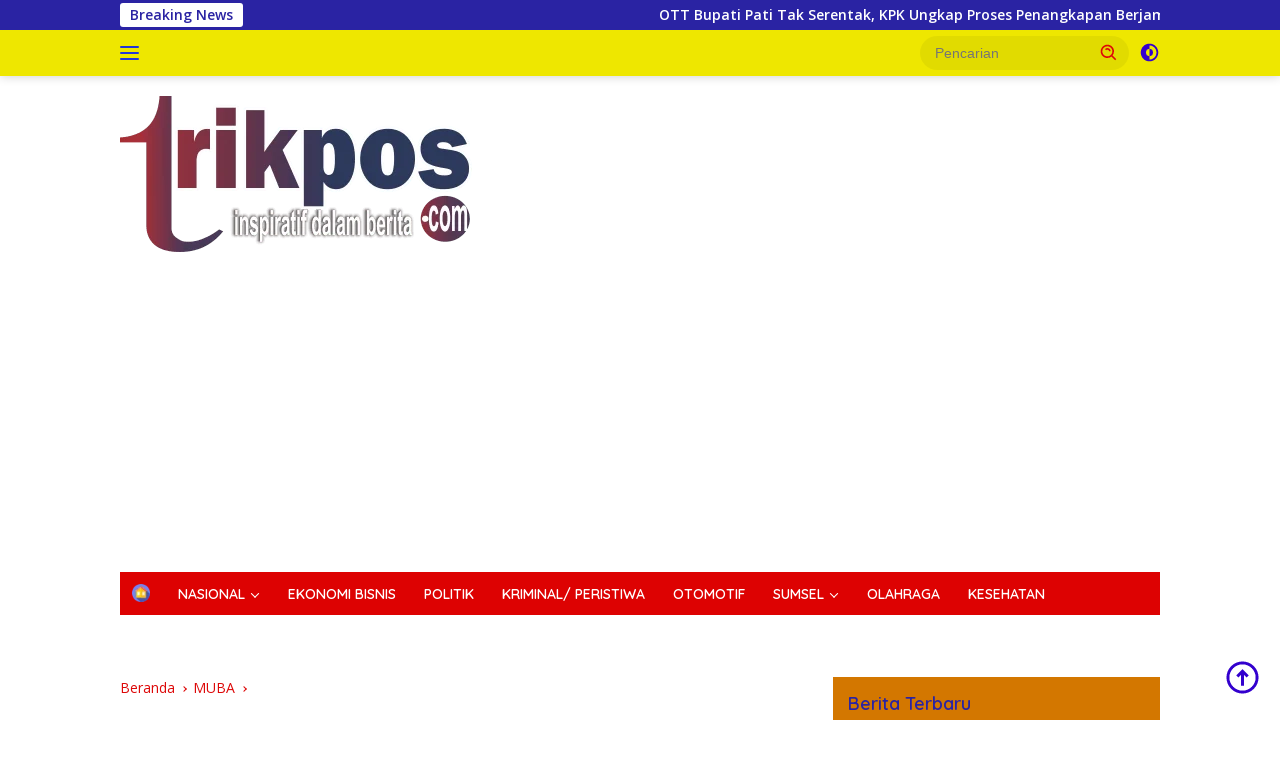

--- FILE ---
content_type: text/html; charset=UTF-8
request_url: https://trikpos.com/muba/pertemuan-rutin-dwp-sekretariat-daerah-momentum-isra-miraj/
body_size: 29123
content:
<!doctype html>
<html lang="id" prefix="og: http://ogp.me/ns# article: http://ogp.me/ns/article#">
<head>
	<meta charset="UTF-8">
	<meta name="viewport" content="width=device-width, initial-scale=1">
	<link rel="profile" href="https://gmpg.org/xfn/11">

	<script>
(()=>{var e={};e.g=function(){if("object"==typeof globalThis)return globalThis;try{return this||new Function("return this")()}catch(e){if("object"==typeof window)return window}}(),function({ampUrl:n,isCustomizePreview:t,isAmpDevMode:r,noampQueryVarName:o,noampQueryVarValue:s,disabledStorageKey:i,mobileUserAgents:a,regexRegex:c}){if("undefined"==typeof sessionStorage)return;const d=new RegExp(c);if(!a.some((e=>{const n=e.match(d);return!(!n||!new RegExp(n[1],n[2]).test(navigator.userAgent))||navigator.userAgent.includes(e)})))return;e.g.addEventListener("DOMContentLoaded",(()=>{const e=document.getElementById("amp-mobile-version-switcher");if(!e)return;e.hidden=!1;const n=e.querySelector("a[href]");n&&n.addEventListener("click",(()=>{sessionStorage.removeItem(i)}))}));const g=r&&["paired-browsing-non-amp","paired-browsing-amp"].includes(window.name);if(sessionStorage.getItem(i)||t||g)return;const u=new URL(location.href),m=new URL(n);m.hash=u.hash,u.searchParams.has(o)&&s===u.searchParams.get(o)?sessionStorage.setItem(i,"1"):m.href!==u.href&&(window.stop(),location.replace(m.href))}({"ampUrl":"https:\/\/trikpos.com\/muba\/pertemuan-rutin-dwp-sekretariat-daerah-momentum-isra-miraj\/?amp=1","noampQueryVarName":"noamp","noampQueryVarValue":"mobile","disabledStorageKey":"amp_mobile_redirect_disabled","mobileUserAgents":["Mobile","Android","Silk\/","Kindle","BlackBerry","Opera Mini","Opera Mobi"],"regexRegex":"^\\\/((?:.|\\n)+)\\\/([i]*)$","isCustomizePreview":false,"isAmpDevMode":false})})();
</script>
<title>Pertemuan Rutin DWP Sekretariat Daerah Momentum Isra Miraj &#8211; trikpos.com</title>
<meta property="og:url" content="https://trikpos.com/muba/pertemuan-rutin-dwp-sekretariat-daerah-momentum-isra-miraj/">
<meta property="og:site_name" content="trikpos.com">
<meta property="og:locale" content="id_ID">
<meta property="og:type" content="article">
<meta property="article:author" content="">
<meta property="article:publisher" content="">
<meta property="article:section" content="MUBA">
<meta property="og:title" content="Pertemuan Rutin DWP Sekretariat Daerah Momentum Isra Miraj &#8211; trikpos.com">
<meta property="og:image" content="https://trikpos.com/wp-content/uploads/2024/02/IMG-20240226-WA0099.jpg">
<meta property="og:image:secure_url" content="https://trikpos.com/wp-content/uploads/2024/02/IMG-20240226-WA0099.jpg">
<meta property="og:image:width" content="1599">
<meta property="og:image:height" content="899">
<meta property="fb:pages" content="">
<meta property="fb:admins" content="">
<meta property="fb:app_id" content="">
<meta name="twitter:card" content="summary">
<meta name="twitter:site" content="">
<meta name="twitter:creator" content="@https://x.com/trik_pos0405?">
<meta name="twitter:title" content="Pertemuan Rutin DWP Sekretariat Daerah Momentum Isra Miraj &#8211; trikpos.com">
<meta name="twitter:image" content="https://trikpos.com/wp-content/uploads/2024/02/IMG-20240226-WA0099.jpg">
<link rel='dns-prefetch' href='//www.googletagmanager.com' />
<link rel='dns-prefetch' href='//fonts.googleapis.com' />
<link rel='dns-prefetch' href='//pagead2.googlesyndication.com' />
<link rel="alternate" type="application/rss+xml" title="trikpos.com &raquo; Feed" href="https://trikpos.com/feed/" />
<link rel="alternate" title="oEmbed (JSON)" type="application/json+oembed" href="https://trikpos.com/wp-json/oembed/1.0/embed?url=https%3A%2F%2Ftrikpos.com%2Fmuba%2Fpertemuan-rutin-dwp-sekretariat-daerah-momentum-isra-miraj%2F" />
<link rel="alternate" title="oEmbed (XML)" type="text/xml+oembed" href="https://trikpos.com/wp-json/oembed/1.0/embed?url=https%3A%2F%2Ftrikpos.com%2Fmuba%2Fpertemuan-rutin-dwp-sekretariat-daerah-momentum-isra-miraj%2F&#038;format=xml" />
<style id='wp-img-auto-sizes-contain-inline-css'>
img:is([sizes=auto i],[sizes^="auto," i]){contain-intrinsic-size:3000px 1500px}
/*# sourceURL=wp-img-auto-sizes-contain-inline-css */
</style>
<link rel='stylesheet' id='menu-icons-extra-css' href='https://trikpos.com/wp-content/plugins/menu-icons/css/extra.min.css?ver=0.13.20' media='all' />
<style id='wp-emoji-styles-inline-css'>

	img.wp-smiley, img.emoji {
		display: inline !important;
		border: none !important;
		box-shadow: none !important;
		height: 1em !important;
		width: 1em !important;
		margin: 0 0.07em !important;
		vertical-align: -0.1em !important;
		background: none !important;
		padding: 0 !important;
	}
/*# sourceURL=wp-emoji-styles-inline-css */
</style>
<link crossorigin="anonymous" rel='stylesheet' id='wpberita-fonts-css' href='https://fonts.googleapis.com/css?family=Quicksand%3A600%2C600%2C700%7COpen+Sans%3A400%2Citalic%2C600&#038;subset=latin&#038;display=swap&#038;ver=2.1.7' media='all' />
<link rel='stylesheet' id='wpberita-style-css' href='https://trikpos.com/wp-content/themes/wpberita/style.css?ver=2.1.7' media='all' />
<style id='wpberita-style-inline-css'>
h1,h2,h3,h4,h5,h6,.sidr-class-site-title,.site-title,.gmr-mainmenu ul > li > a,.sidr ul li a,.heading-text,.gmr-mobilemenu ul li a,#navigationamp ul li a{font-family:Quicksand;}h1,h2,h3,h4,h5,h6,.sidr-class-site-title,.site-title,.gmr-mainmenu ul > li > a,.sidr ul li a,.heading-text,.gmr-mobilemenu ul li a,#navigationamp ul li a,.related-text-onlytitle{font-weight:600;}h1 strong,h2 strong,h3 strong,h4 strong,h5 strong,h6 strong{font-weight:700;}body{font-family:Open Sans;--font-reguler:400;--font-bold:600;--background-color:#ffffff;--main-color:#000000;--link-color-body:#3300ce;--hoverlink-color-body:#3300ce;--border-color:#dae820;--button-bgcolor:#dd0808;--button-color:#dd0808;--header-bgcolor:#eee700;--topnav-color:#2237d8;--bigheadline-color:#d37700;--mainmenu-color:#ffffff;--mainmenu-hovercolor:#eee700;--secondmenu-bgcolor:#ffffff;--secondmenu-color:#ffffff;--secondmenu-hovercolor:#eee700;--content-bgcolor:#ffffff;--content-greycolor:#dd0808;--greybody-bgcolor:#d37700;--footer-bgcolor:#c67700;--footer-color:#c67700;--footer-linkcolor:#eee700;--footer-hover-linkcolor:#230f60;}.entry-content-single{font-size:16px;}body,body.dark-theme{--scheme-color:#2a23a3;--secondscheme-color:#dd0808;--mainmenu-bgcolor:#dd0202;}/* Generate Using Cache */
/*# sourceURL=wpberita-style-inline-css */
</style>

<!-- Potongan tag Google (gtag.js) ditambahkan oleh Site Kit -->
<!-- Snippet Google Analytics telah ditambahkan oleh Site Kit -->
<script src="https://www.googletagmanager.com/gtag/js?id=G-7Y2N4321SZ" id="google_gtagjs-js" async></script>
<script id="google_gtagjs-js-after">
window.dataLayer = window.dataLayer || [];function gtag(){dataLayer.push(arguments);}
gtag("set","linker",{"domains":["trikpos.com"]});
gtag("js", new Date());
gtag("set", "developer_id.dZTNiMT", true);
gtag("config", "G-7Y2N4321SZ");
//# sourceURL=google_gtagjs-js-after
</script>
<link rel="https://api.w.org/" href="https://trikpos.com/wp-json/" /><link rel="alternate" title="JSON" type="application/json" href="https://trikpos.com/wp-json/wp/v2/posts/15463" /><link rel="EditURI" type="application/rsd+xml" title="RSD" href="https://trikpos.com/xmlrpc.php?rsd" />
<meta name="generator" content="WordPress 6.9" />
<link rel='shortlink' href='https://trikpos.com/?p=15463' />
<meta name="generator" content="Site Kit by Google 1.170.0" /><meta property="og:title" name="og:title" content="Pertemuan Rutin DWP Sekretariat Daerah Momentum Isra Miraj" />
<meta property="og:type" name="og:type" content="article" />
<meta property="og:image" name="og:image" content="https://trikpos.com/wp-content/uploads/2024/02/IMG-20240226-WA0099-400x225.jpg" />
<meta property="og:url" name="og:url" content="https://trikpos.com/muba/pertemuan-rutin-dwp-sekretariat-daerah-momentum-isra-miraj/" />
<meta property="og:description" name="og:description" content="TRIKPOS.COM, MUBA |  Tingkatkan tali silahturahmi serta iman dan taqwa, Dharma Wanita Persatuan (DWP) Sekretariat..." />
<meta property="og:locale" name="og:locale" content="id_ID" />
<meta property="og:site_name" name="og:site_name" content="trikpos.com" />
<meta property="twitter:card" name="twitter:card" content="summary_large_image" />
<meta property="article:section" name="article:section" content="MUBA" />
<meta property="article:published_time" name="article:published_time" content="2024-02-26T19:41:07+07:00" />
<meta property="article:modified_time" name="article:modified_time" content="2024-02-26T19:41:07+07:00" />
<meta property="article:author" name="article:author" content="https://trikpos.com/author/redaksi-trikpos/" />
<meta property="article:author" name="article:author" content="https://www.facebook.com/share/19eztCUHBS/" />
<link rel="alternate" type="text/html" media="only screen and (max-width: 640px)" href="https://trikpos.com/muba/pertemuan-rutin-dwp-sekretariat-daerah-momentum-isra-miraj/?amp=1">
<!-- Meta tag Google AdSense ditambahkan oleh Site Kit -->
<meta name="google-adsense-platform-account" content="ca-host-pub-2644536267352236">
<meta name="google-adsense-platform-domain" content="sitekit.withgoogle.com">
<!-- Akhir tag meta Google AdSense yang ditambahkan oleh Site Kit -->
<link rel="amphtml" href="https://trikpos.com/muba/pertemuan-rutin-dwp-sekretariat-daerah-momentum-isra-miraj/?amp=1">
<!-- Snippet Google Tag Manager telah ditambahkan oleh Site Kit -->
<script>
			( function( w, d, s, l, i ) {
				w[l] = w[l] || [];
				w[l].push( {'gtm.start': new Date().getTime(), event: 'gtm.js'} );
				var f = d.getElementsByTagName( s )[0],
					j = d.createElement( s ), dl = l != 'dataLayer' ? '&l=' + l : '';
				j.async = true;
				j.src = 'https://www.googletagmanager.com/gtm.js?id=' + i + dl;
				f.parentNode.insertBefore( j, f );
			} )( window, document, 'script', 'dataLayer', 'GTM-MPVKBQ6' );
			
</script>

<!-- Snippet Google Tag Manager penutup telah ditambahkan oleh Site Kit -->

<!-- Snippet Google AdSense telah ditambahkan oleh Site Kit -->
<script async src="https://pagead2.googlesyndication.com/pagead/js/adsbygoogle.js?client=ca-pub-6730704428991179&amp;host=ca-host-pub-2644536267352236" crossorigin="anonymous"></script>

<!-- Snippet Google AdSense penutup telah ditambahkan oleh Site Kit -->
<style>#amp-mobile-version-switcher{left:0;position:absolute;width:100%;z-index:100}#amp-mobile-version-switcher>a{background-color:#444;border:0;color:#eaeaea;display:block;font-family:-apple-system,BlinkMacSystemFont,Segoe UI,Roboto,Oxygen-Sans,Ubuntu,Cantarell,Helvetica Neue,sans-serif;font-size:16px;font-weight:600;padding:15px 0;text-align:center;-webkit-text-decoration:none;text-decoration:none}#amp-mobile-version-switcher>a:active,#amp-mobile-version-switcher>a:focus,#amp-mobile-version-switcher>a:hover{-webkit-text-decoration:underline;text-decoration:underline}</style><link rel="icon" href="https://trikpos.com/wp-content/uploads/2025/04/cropped-cropped-cropped-IMG-20250417-WA0104-removebg-preview-32x32.png" sizes="32x32" />
<link rel="icon" href="https://trikpos.com/wp-content/uploads/2025/04/cropped-cropped-cropped-IMG-20250417-WA0104-removebg-preview-192x192.png" sizes="192x192" />
<link rel="apple-touch-icon" href="https://trikpos.com/wp-content/uploads/2025/04/cropped-cropped-cropped-IMG-20250417-WA0104-removebg-preview-180x180.png" />
<meta name="msapplication-TileImage" content="https://trikpos.com/wp-content/uploads/2025/04/cropped-cropped-cropped-IMG-20250417-WA0104-removebg-preview-270x270.png" />
<style id='global-styles-inline-css'>
:root{--wp--preset--aspect-ratio--square: 1;--wp--preset--aspect-ratio--4-3: 4/3;--wp--preset--aspect-ratio--3-4: 3/4;--wp--preset--aspect-ratio--3-2: 3/2;--wp--preset--aspect-ratio--2-3: 2/3;--wp--preset--aspect-ratio--16-9: 16/9;--wp--preset--aspect-ratio--9-16: 9/16;--wp--preset--color--black: #000000;--wp--preset--color--cyan-bluish-gray: #abb8c3;--wp--preset--color--white: #ffffff;--wp--preset--color--pale-pink: #f78da7;--wp--preset--color--vivid-red: #cf2e2e;--wp--preset--color--luminous-vivid-orange: #ff6900;--wp--preset--color--luminous-vivid-amber: #fcb900;--wp--preset--color--light-green-cyan: #7bdcb5;--wp--preset--color--vivid-green-cyan: #00d084;--wp--preset--color--pale-cyan-blue: #8ed1fc;--wp--preset--color--vivid-cyan-blue: #0693e3;--wp--preset--color--vivid-purple: #9b51e0;--wp--preset--gradient--vivid-cyan-blue-to-vivid-purple: linear-gradient(135deg,rgb(6,147,227) 0%,rgb(155,81,224) 100%);--wp--preset--gradient--light-green-cyan-to-vivid-green-cyan: linear-gradient(135deg,rgb(122,220,180) 0%,rgb(0,208,130) 100%);--wp--preset--gradient--luminous-vivid-amber-to-luminous-vivid-orange: linear-gradient(135deg,rgb(252,185,0) 0%,rgb(255,105,0) 100%);--wp--preset--gradient--luminous-vivid-orange-to-vivid-red: linear-gradient(135deg,rgb(255,105,0) 0%,rgb(207,46,46) 100%);--wp--preset--gradient--very-light-gray-to-cyan-bluish-gray: linear-gradient(135deg,rgb(238,238,238) 0%,rgb(169,184,195) 100%);--wp--preset--gradient--cool-to-warm-spectrum: linear-gradient(135deg,rgb(74,234,220) 0%,rgb(151,120,209) 20%,rgb(207,42,186) 40%,rgb(238,44,130) 60%,rgb(251,105,98) 80%,rgb(254,248,76) 100%);--wp--preset--gradient--blush-light-purple: linear-gradient(135deg,rgb(255,206,236) 0%,rgb(152,150,240) 100%);--wp--preset--gradient--blush-bordeaux: linear-gradient(135deg,rgb(254,205,165) 0%,rgb(254,45,45) 50%,rgb(107,0,62) 100%);--wp--preset--gradient--luminous-dusk: linear-gradient(135deg,rgb(255,203,112) 0%,rgb(199,81,192) 50%,rgb(65,88,208) 100%);--wp--preset--gradient--pale-ocean: linear-gradient(135deg,rgb(255,245,203) 0%,rgb(182,227,212) 50%,rgb(51,167,181) 100%);--wp--preset--gradient--electric-grass: linear-gradient(135deg,rgb(202,248,128) 0%,rgb(113,206,126) 100%);--wp--preset--gradient--midnight: linear-gradient(135deg,rgb(2,3,129) 0%,rgb(40,116,252) 100%);--wp--preset--font-size--small: 13px;--wp--preset--font-size--medium: 20px;--wp--preset--font-size--large: 36px;--wp--preset--font-size--x-large: 42px;--wp--preset--spacing--20: 0.44rem;--wp--preset--spacing--30: 0.67rem;--wp--preset--spacing--40: 1rem;--wp--preset--spacing--50: 1.5rem;--wp--preset--spacing--60: 2.25rem;--wp--preset--spacing--70: 3.38rem;--wp--preset--spacing--80: 5.06rem;--wp--preset--shadow--natural: 6px 6px 9px rgba(0, 0, 0, 0.2);--wp--preset--shadow--deep: 12px 12px 50px rgba(0, 0, 0, 0.4);--wp--preset--shadow--sharp: 6px 6px 0px rgba(0, 0, 0, 0.2);--wp--preset--shadow--outlined: 6px 6px 0px -3px rgb(255, 255, 255), 6px 6px rgb(0, 0, 0);--wp--preset--shadow--crisp: 6px 6px 0px rgb(0, 0, 0);}:where(.is-layout-flex){gap: 0.5em;}:where(.is-layout-grid){gap: 0.5em;}body .is-layout-flex{display: flex;}.is-layout-flex{flex-wrap: wrap;align-items: center;}.is-layout-flex > :is(*, div){margin: 0;}body .is-layout-grid{display: grid;}.is-layout-grid > :is(*, div){margin: 0;}:where(.wp-block-columns.is-layout-flex){gap: 2em;}:where(.wp-block-columns.is-layout-grid){gap: 2em;}:where(.wp-block-post-template.is-layout-flex){gap: 1.25em;}:where(.wp-block-post-template.is-layout-grid){gap: 1.25em;}.has-black-color{color: var(--wp--preset--color--black) !important;}.has-cyan-bluish-gray-color{color: var(--wp--preset--color--cyan-bluish-gray) !important;}.has-white-color{color: var(--wp--preset--color--white) !important;}.has-pale-pink-color{color: var(--wp--preset--color--pale-pink) !important;}.has-vivid-red-color{color: var(--wp--preset--color--vivid-red) !important;}.has-luminous-vivid-orange-color{color: var(--wp--preset--color--luminous-vivid-orange) !important;}.has-luminous-vivid-amber-color{color: var(--wp--preset--color--luminous-vivid-amber) !important;}.has-light-green-cyan-color{color: var(--wp--preset--color--light-green-cyan) !important;}.has-vivid-green-cyan-color{color: var(--wp--preset--color--vivid-green-cyan) !important;}.has-pale-cyan-blue-color{color: var(--wp--preset--color--pale-cyan-blue) !important;}.has-vivid-cyan-blue-color{color: var(--wp--preset--color--vivid-cyan-blue) !important;}.has-vivid-purple-color{color: var(--wp--preset--color--vivid-purple) !important;}.has-black-background-color{background-color: var(--wp--preset--color--black) !important;}.has-cyan-bluish-gray-background-color{background-color: var(--wp--preset--color--cyan-bluish-gray) !important;}.has-white-background-color{background-color: var(--wp--preset--color--white) !important;}.has-pale-pink-background-color{background-color: var(--wp--preset--color--pale-pink) !important;}.has-vivid-red-background-color{background-color: var(--wp--preset--color--vivid-red) !important;}.has-luminous-vivid-orange-background-color{background-color: var(--wp--preset--color--luminous-vivid-orange) !important;}.has-luminous-vivid-amber-background-color{background-color: var(--wp--preset--color--luminous-vivid-amber) !important;}.has-light-green-cyan-background-color{background-color: var(--wp--preset--color--light-green-cyan) !important;}.has-vivid-green-cyan-background-color{background-color: var(--wp--preset--color--vivid-green-cyan) !important;}.has-pale-cyan-blue-background-color{background-color: var(--wp--preset--color--pale-cyan-blue) !important;}.has-vivid-cyan-blue-background-color{background-color: var(--wp--preset--color--vivid-cyan-blue) !important;}.has-vivid-purple-background-color{background-color: var(--wp--preset--color--vivid-purple) !important;}.has-black-border-color{border-color: var(--wp--preset--color--black) !important;}.has-cyan-bluish-gray-border-color{border-color: var(--wp--preset--color--cyan-bluish-gray) !important;}.has-white-border-color{border-color: var(--wp--preset--color--white) !important;}.has-pale-pink-border-color{border-color: var(--wp--preset--color--pale-pink) !important;}.has-vivid-red-border-color{border-color: var(--wp--preset--color--vivid-red) !important;}.has-luminous-vivid-orange-border-color{border-color: var(--wp--preset--color--luminous-vivid-orange) !important;}.has-luminous-vivid-amber-border-color{border-color: var(--wp--preset--color--luminous-vivid-amber) !important;}.has-light-green-cyan-border-color{border-color: var(--wp--preset--color--light-green-cyan) !important;}.has-vivid-green-cyan-border-color{border-color: var(--wp--preset--color--vivid-green-cyan) !important;}.has-pale-cyan-blue-border-color{border-color: var(--wp--preset--color--pale-cyan-blue) !important;}.has-vivid-cyan-blue-border-color{border-color: var(--wp--preset--color--vivid-cyan-blue) !important;}.has-vivid-purple-border-color{border-color: var(--wp--preset--color--vivid-purple) !important;}.has-vivid-cyan-blue-to-vivid-purple-gradient-background{background: var(--wp--preset--gradient--vivid-cyan-blue-to-vivid-purple) !important;}.has-light-green-cyan-to-vivid-green-cyan-gradient-background{background: var(--wp--preset--gradient--light-green-cyan-to-vivid-green-cyan) !important;}.has-luminous-vivid-amber-to-luminous-vivid-orange-gradient-background{background: var(--wp--preset--gradient--luminous-vivid-amber-to-luminous-vivid-orange) !important;}.has-luminous-vivid-orange-to-vivid-red-gradient-background{background: var(--wp--preset--gradient--luminous-vivid-orange-to-vivid-red) !important;}.has-very-light-gray-to-cyan-bluish-gray-gradient-background{background: var(--wp--preset--gradient--very-light-gray-to-cyan-bluish-gray) !important;}.has-cool-to-warm-spectrum-gradient-background{background: var(--wp--preset--gradient--cool-to-warm-spectrum) !important;}.has-blush-light-purple-gradient-background{background: var(--wp--preset--gradient--blush-light-purple) !important;}.has-blush-bordeaux-gradient-background{background: var(--wp--preset--gradient--blush-bordeaux) !important;}.has-luminous-dusk-gradient-background{background: var(--wp--preset--gradient--luminous-dusk) !important;}.has-pale-ocean-gradient-background{background: var(--wp--preset--gradient--pale-ocean) !important;}.has-electric-grass-gradient-background{background: var(--wp--preset--gradient--electric-grass) !important;}.has-midnight-gradient-background{background: var(--wp--preset--gradient--midnight) !important;}.has-small-font-size{font-size: var(--wp--preset--font-size--small) !important;}.has-medium-font-size{font-size: var(--wp--preset--font-size--medium) !important;}.has-large-font-size{font-size: var(--wp--preset--font-size--large) !important;}.has-x-large-font-size{font-size: var(--wp--preset--font-size--x-large) !important;}
/*# sourceURL=global-styles-inline-css */
</style>
</head>

<body class="wp-singular post-template-default single single-post postid-15463 single-format-standard custom-background wp-custom-logo wp-embed-responsive wp-theme-wpberita idtheme kentooz gmr-box-layout">
		<!-- Snippet Google Tag Manager (noscript) telah ditambahkan oleh Site Kit -->
		<noscript>
			<iframe src="https://www.googletagmanager.com/ns.html?id=GTM-MPVKBQ6" height="0" width="0" style="display:none;visibility:hidden"></iframe>
		</noscript>
		<!-- Snippet Google Tag Manager (noscript) penutup telah ditambahkan oleh Site Kit -->
			<a class="skip-link screen-reader-text" href="#primary">Langsung ke konten</a>
	<div id="topnavwrap" class="gmr-topnavwrap clearfix">
		<div class="gmr-topnotification"><div class="container"><div class="list-flex"><div class="row-flex"><div class="text-marquee">Breaking News</div></div><div class="row-flex wrap-marquee"><div class="marquee">				<a href="https://trikpos.com/hukum/ott-bupati-pati-tak-serentak-kpk-ungkap-proses-penangkapan-berjam-jam/" class="gmr-recent-marquee" title="OTT Bupati Pati Tak Serentak, KPK Ungkap Proses Penangkapan Berjam-jam">OTT Bupati Pati Tak Serentak, KPK Ungkap Proses Penangkapan Berjam-jam</a>
								<a href="https://trikpos.com/oku-selatan/hasil-tes-urine-bnn-lima-kepala-desa-di-oku-selatan-positif-narkoba/" class="gmr-recent-marquee" title="Hasil Tes Urine BNN: Lima Kepala Desa di OKU Selatan Positif Narkoba">Hasil Tes Urine BNN: Lima Kepala Desa di OKU Selatan Positif Narkoba</a>
								<a href="https://trikpos.com/hukum/dinilai-langgar-asas-praduga-tak-bersalah-konten-tiktok-dilaporkan-ke-polisi/" class="gmr-recent-marquee" title="Dinilai Langgar Asas Praduga Tak Bersalah, Konten TikTok Dilaporkan ke Polisi">Dinilai Langgar Asas Praduga Tak Bersalah, Konten TikTok Dilaporkan ke Polisi</a>
								<a href="https://trikpos.com/banyuasin/kabel-internet-diduga-dicuri-akses-warga-desa-sungai-rebo-banyuasin-lumpuh/" class="gmr-recent-marquee" title="Kabel Internet Diduga Dicuri, Akses Warga Desa Sungai Rebo Banyuasin Lumpuh">Kabel Internet Diduga Dicuri, Akses Warga Desa Sungai Rebo Banyuasin Lumpuh</a>
								<a href="https://trikpos.com/palembang/dosen-hm-dinonaktifkan-kampus-kuasa-hukum-tegaskan-bukan-penetapan-bersalah/" class="gmr-recent-marquee" title="Dosen HM Dinonaktifkan Kampus, Kuasa Hukum Tegaskan Bukan Penetapan Bersalah">Dosen HM Dinonaktifkan Kampus, Kuasa Hukum Tegaskan Bukan Penetapan Bersalah</a>
				</div></div></div></div></div>
		<div class="container">
			<div class="list-flex">
				<div class="row-flex gmr-navleft">
					<a id="gmr-responsive-menu" title="Menu" href="#menus" rel="nofollow"><div class="ktz-i-wrap"><span class="ktz-i"></span><span class="ktz-i"></span><span class="ktz-i"></span></div></a><div class="gmr-logo-mobile"><a class="custom-logo-link" href="https://trikpos.com/" title="trikpos.com" rel="home"><img class="custom-logo" src="https://trikpos.com/wp-content/uploads/2022/01/tabloid-trikpos.png" width="352" height="156" alt="trikpos.com" loading="lazy" /></a></div>				</div>

				<div class="row-flex gmr-navright">
					
								<div class="gmr-table-search">
									<form method="get" class="gmr-searchform searchform" action="https://trikpos.com/">
										<input type="text" name="s" id="s" placeholder="Pencarian" />
										<input type="hidden" name="post_type" value="post" />
										<button type="submit" role="button" class="gmr-search-submit gmr-search-icon">
										<svg xmlns="http://www.w3.org/2000/svg" aria-hidden="true" role="img" width="1em" height="1em" preserveAspectRatio="xMidYMid meet" viewBox="0 0 24 24"><path fill="currentColor" d="M10 18a7.952 7.952 0 0 0 4.897-1.688l4.396 4.396l1.414-1.414l-4.396-4.396A7.952 7.952 0 0 0 18 10c0-4.411-3.589-8-8-8s-8 3.589-8 8s3.589 8 8 8zm0-14c3.309 0 6 2.691 6 6s-2.691 6-6 6s-6-2.691-6-6s2.691-6 6-6z"/><path fill="currentColor" d="M11.412 8.586c.379.38.588.882.588 1.414h2a3.977 3.977 0 0 0-1.174-2.828c-1.514-1.512-4.139-1.512-5.652 0l1.412 1.416c.76-.758 2.07-.756 2.826-.002z"/></svg>
										</button>
									</form>
								</div>
							<a class="darkmode-button topnav-button" title="Mode Gelap" href="#" rel="nofollow"><svg xmlns="http://www.w3.org/2000/svg" aria-hidden="true" role="img" width="1em" height="1em" preserveAspectRatio="xMidYMid meet" viewBox="0 0 24 24"><g fill="currentColor"><path d="M12 16a4 4 0 0 0 0-8v8Z"/><path fill-rule="evenodd" d="M12 2C6.477 2 2 6.477 2 12s4.477 10 10 10s10-4.477 10-10S17.523 2 12 2Zm0 2v4a4 4 0 1 0 0 8v4a8 8 0 1 0 0-16Z" clip-rule="evenodd"/></g></svg></a><div class="gmr-search-btn">
					<a id="search-menu-button" class="topnav-button gmr-search-icon" title="Pencarian" href="#" rel="nofollow"><svg xmlns="http://www.w3.org/2000/svg" aria-hidden="true" role="img" width="1em" height="1em" preserveAspectRatio="xMidYMid meet" viewBox="0 0 24 24"><path fill="none" stroke="currentColor" stroke-linecap="round" stroke-width="2" d="m21 21l-4.486-4.494M19 10.5a8.5 8.5 0 1 1-17 0a8.5 8.5 0 0 1 17 0Z"/></svg></a>
					<div id="search-dropdown-container" class="search-dropdown search">
					<form method="get" class="gmr-searchform searchform" action="https://trikpos.com/">
						<input type="text" name="s" id="s" placeholder="Pencarian" />
						<button type="submit" class="gmr-search-submit gmr-search-icon"><svg xmlns="http://www.w3.org/2000/svg" aria-hidden="true" role="img" width="1em" height="1em" preserveAspectRatio="xMidYMid meet" viewBox="0 0 24 24"><path fill="currentColor" d="M10 18a7.952 7.952 0 0 0 4.897-1.688l4.396 4.396l1.414-1.414l-4.396-4.396A7.952 7.952 0 0 0 18 10c0-4.411-3.589-8-8-8s-8 3.589-8 8s3.589 8 8 8zm0-14c3.309 0 6 2.691 6 6s-2.691 6-6 6s-6-2.691-6-6s2.691-6 6-6z"/><path fill="currentColor" d="M11.412 8.586c.379.38.588.882.588 1.414h2a3.977 3.977 0 0 0-1.174-2.828c-1.514-1.512-4.139-1.512-5.652 0l1.412 1.416c.76-.758 2.07-.756 2.826-.002z"/></svg></button>
					</form>
					</div>
				</div>				</div>
			</div>
		</div>
				</div>

	<div id="page" class="site">

									<header id="masthead" class="site-header">
								<div class="container">
					<div class="site-branding">
						<div class="gmr-logo"><div class="gmr-logo-wrap"><a class="custom-logo-link logolink" href="https://trikpos.com" title="trikpos.com" rel="home"><img class="custom-logo" src="https://trikpos.com/wp-content/uploads/2022/01/tabloid-trikpos.png" width="352" height="156" alt="trikpos.com" loading="lazy" /></a><div class="close-topnavmenu-wrap"><a id="close-topnavmenu-button" rel="nofollow" href="#"><svg xmlns="http://www.w3.org/2000/svg" aria-hidden="true" role="img" width="1em" height="1em" preserveAspectRatio="xMidYMid meet" viewBox="0 0 32 32"><path fill="currentColor" d="M24 9.4L22.6 8L16 14.6L9.4 8L8 9.4l6.6 6.6L8 22.6L9.4 24l6.6-6.6l6.6 6.6l1.4-1.4l-6.6-6.6L24 9.4z"/></svg></a></div></div></div>					</div><!-- .site-branding -->
				</div>
			</header><!-- #masthead -->
							<div id="main-nav-wrap" class="gmr-mainmenu-wrap">
				<div class="container">
					<nav id="main-nav" class="main-navigation gmr-mainmenu">
						<ul id="primary-menu" class="menu"><li id="menu-item-183" class="menu-item menu-item-type-custom menu-item-object-custom menu-item-home menu-item-183"><a href="https://trikpos.com/"><img width="24" height="24" src="https://trikpos.com/wp-content/uploads/2021/02/house-min.png" class="_mi _image" alt="" aria-hidden="true" decoding="async" /><span class="visuallyhidden">Home</span></a></li>
<li id="menu-item-29" class="menu-item menu-item-type-taxonomy menu-item-object-category menu-item-has-children menu-item-29"><a href="https://trikpos.com/category/berita/" title="Berita">NASIONAL</a>
<ul class="sub-menu">
	<li id="menu-item-353" class="menu-item menu-item-type-taxonomy menu-item-object-category menu-item-353"><a href="https://trikpos.com/category/jakarta/">JAKARTA</a></li>
	<li id="menu-item-6948" class="menu-item menu-item-type-taxonomy menu-item-object-category menu-item-6948"><a href="https://trikpos.com/category/jawa-barat/">BANDUNG</a></li>
	<li id="menu-item-356" class="menu-item menu-item-type-taxonomy menu-item-object-category menu-item-356"><a href="https://trikpos.com/category/papua/">PAPUA</a></li>
	<li id="menu-item-354" class="menu-item menu-item-type-taxonomy menu-item-object-category menu-item-354"><a href="https://trikpos.com/category/kalimantan/">KALIMANTAN</a></li>
	<li id="menu-item-360" class="menu-item menu-item-type-taxonomy menu-item-object-category menu-item-360"><a href="https://trikpos.com/category/sumbar/">SUMATERA BARAT</a></li>
	<li id="menu-item-357" class="menu-item menu-item-type-taxonomy menu-item-object-category menu-item-357"><a href="https://trikpos.com/category/riau/">RIAU</a></li>
	<li id="menu-item-359" class="menu-item menu-item-type-taxonomy menu-item-object-category menu-item-359"><a href="https://trikpos.com/category/sulawesi/">SULAWESI</a></li>
</ul>
</li>
<li id="menu-item-349" class="menu-item menu-item-type-taxonomy menu-item-object-category menu-item-349"><a href="https://trikpos.com/category/ekobis-budaya/">EKONOMI BISNIS</a></li>
<li id="menu-item-31" class="menu-item menu-item-type-taxonomy menu-item-object-category menu-item-31"><a href="https://trikpos.com/category/politik/">POLITIK</a></li>
<li id="menu-item-352" class="menu-item menu-item-type-taxonomy menu-item-object-category menu-item-352"><a href="https://trikpos.com/category/kriminal-peristiwa/">KRIMINAL/ PERISTIWA</a></li>
<li id="menu-item-32" class="menu-item menu-item-type-taxonomy menu-item-object-category menu-item-32"><a href="https://trikpos.com/category/otomotif/">OTOMOTIF</a></li>
<li id="menu-item-348" class="menu-item menu-item-type-taxonomy menu-item-object-category menu-item-has-children menu-item-348"><a href="https://trikpos.com/category/sumsel/">SUMSEL</a>
<ul class="sub-menu">
	<li id="menu-item-347" class="menu-item menu-item-type-taxonomy menu-item-object-category menu-item-347"><a href="https://trikpos.com/category/palembang/">PALEMBANG</a></li>
	<li id="menu-item-1807" class="menu-item menu-item-type-taxonomy menu-item-object-category menu-item-1807"><a href="https://trikpos.com/category/oku-timur/">OKU TIMUR</a></li>
	<li id="menu-item-1805" class="menu-item menu-item-type-taxonomy menu-item-object-category menu-item-1805"><a href="https://trikpos.com/category/muratara/">MURATARA</a></li>
	<li id="menu-item-1811" class="menu-item menu-item-type-taxonomy menu-item-object-category menu-item-1811"><a href="https://trikpos.com/category/pali/">PALI</a></li>
	<li id="menu-item-1812" class="menu-item menu-item-type-taxonomy menu-item-object-category menu-item-1812"><a href="https://trikpos.com/category/prabumulih/">PRABUMULIH</a></li>
	<li id="menu-item-342" class="menu-item menu-item-type-taxonomy menu-item-object-category current-post-ancestor current-menu-parent current-post-parent menu-item-342"><a href="https://trikpos.com/category/muba/">MUBA</a></li>
	<li id="menu-item-345" class="menu-item menu-item-type-taxonomy menu-item-object-category menu-item-345"><a href="https://trikpos.com/category/oki/">OKI</a></li>
	<li id="menu-item-344" class="menu-item menu-item-type-taxonomy menu-item-object-category menu-item-344"><a href="https://trikpos.com/category/ogan-ilir/">OGAN ILIR</a></li>
	<li id="menu-item-339" class="menu-item menu-item-type-taxonomy menu-item-object-category menu-item-339"><a href="https://trikpos.com/category/banyuasin/">BANYUASIN</a></li>
	<li id="menu-item-1806" class="menu-item menu-item-type-taxonomy menu-item-object-category menu-item-1806"><a href="https://trikpos.com/category/oku-selatan/">OKU SELATAN</a></li>
	<li id="menu-item-1810" class="menu-item menu-item-type-taxonomy menu-item-object-category menu-item-1810"><a href="https://trikpos.com/category/pagar-alam/">PAGAR ALAM</a></li>
	<li id="menu-item-346" class="menu-item menu-item-type-taxonomy menu-item-object-category menu-item-346"><a href="https://trikpos.com/category/baturaja/">BATURAJA</a></li>
	<li id="menu-item-343" class="menu-item menu-item-type-taxonomy menu-item-object-category menu-item-343"><a href="https://trikpos.com/category/musi-rawas/">MUSI RAWAS</a></li>
</ul>
</li>
<li id="menu-item-78" class="menu-item menu-item-type-taxonomy menu-item-object-category menu-item-78"><a href="https://trikpos.com/category/olahraga/">OLAHRAGA</a></li>
<li id="menu-item-341" class="menu-item menu-item-type-taxonomy menu-item-object-category menu-item-341"><a href="https://trikpos.com/category/kesehatan/">KESEHATAN</a></li>
</ul><ul id="secondary-menu" class="menu"><li id="menu-item-146" class="menu-item menu-item-type-custom menu-item-object-custom menu-item-has-children menu-item-146"><a href="#">Kategori</a>
<ul class="sub-menu">
	<li id="menu-item-147" class="menu-item menu-item-type-taxonomy menu-item-object-category menu-item-has-children menu-item-147"><a href="https://trikpos.com/category/berita/"><img width="24" height="24" src="https://trikpos.com/wp-content/uploads/2021/02/cat-min.png" class="_mi _before _image" alt="" aria-hidden="true" decoding="async" /><span>NASIONAL</span></a>
	<ul class="sub-menu">
		<li id="menu-item-151" class="menu-item menu-item-type-taxonomy menu-item-object-category menu-item-151"><a href="https://trikpos.com/category/politik/"><img width="24" height="24" src="https://trikpos.com/wp-content/uploads/2021/02/cat-min.png" class="_mi _before _image" alt="" aria-hidden="true" decoding="async" /><span>POLITIK</span></a></li>
		<li id="menu-item-149" class="menu-item menu-item-type-taxonomy menu-item-object-category menu-item-149"><a href="https://trikpos.com/category/olahraga/"><img width="24" height="24" src="https://trikpos.com/wp-content/uploads/2021/02/cat-min.png" class="_mi _before _image" alt="" aria-hidden="true" decoding="async" /><span>OLAHRAGA</span></a></li>
	</ul>
</li>
	<li id="menu-item-148" class="menu-item menu-item-type-taxonomy menu-item-object-category menu-item-148"><a href="https://trikpos.com/category/kriminal/"><img width="24" height="24" src="https://trikpos.com/wp-content/uploads/2021/02/cat-min.png" class="_mi _before _image" alt="" aria-hidden="true" decoding="async" /><span>Kriminal</span></a></li>
	<li id="menu-item-152" class="menu-item menu-item-type-taxonomy menu-item-object-category menu-item-has-children menu-item-152"><a href="https://trikpos.com/category/berita-terkini/"><img width="24" height="24" src="https://trikpos.com/wp-content/uploads/2021/02/cat-min.png" class="_mi _before _image" alt="" aria-hidden="true" decoding="async" /><span>BERITA TERKINI</span></a>
	<ul class="sub-menu">
		<li id="menu-item-175" class="menu-item menu-item-type-custom menu-item-object-custom menu-item-has-children menu-item-175"><a href="https://demo.idtheme.com/wpberita/"><img width="24" height="24" src="https://trikpos.com/wp-content/uploads/2021/02/house-min.png" class="_mi _before _image" alt="" aria-hidden="true" decoding="async" /><span>Home</span></a>
		<ul class="sub-menu">
			<li id="menu-item-168" class="menu-item menu-item-type-custom menu-item-object-custom menu-item-has-children menu-item-168"><a href="#">Laman</a>
			<ul class="sub-menu">
				<li id="menu-item-172" class="menu-item menu-item-type-post_type menu-item-object-page menu-item-172"><a href="https://trikpos.com/indeks/"><img width="24" height="24" src="https://trikpos.com/wp-content/uploads/2021/02/page-min.png" class="_mi _before _image" alt="" aria-hidden="true" decoding="async" /><span>Indeks</span></a></li>
				<li id="menu-item-171" class="menu-item menu-item-type-post_type menu-item-object-page menu-item-171"><a href="https://trikpos.com/disclaimer/"><img width="24" height="24" src="https://trikpos.com/wp-content/uploads/2021/02/page-min.png" class="_mi _before _image" alt="" aria-hidden="true" decoding="async" /><span>Disclaimer</span></a></li>
				<li id="menu-item-170" class="menu-item menu-item-type-post_type menu-item-object-page menu-item-170"><a href="https://trikpos.com/privacy-policy-2/"><img width="24" height="24" src="https://trikpos.com/wp-content/uploads/2021/02/page-min.png" class="_mi _before _image" alt="" aria-hidden="true" decoding="async" /><span>Privacy Policy</span></a></li>
			</ul>
</li>
			<li id="menu-item-174" class="menu-item menu-item-type-post_type menu-item-object-page menu-item-privacy-policy menu-item-has-children menu-item-174"><a rel="privacy-policy" href="https://trikpos.com/pedoman-media-siber/"><img width="24" height="24" src="https://trikpos.com/wp-content/uploads/2021/02/page-min.png" class="_mi _before _image" alt="" aria-hidden="true" decoding="async" /><span>Pedoman Media Siber</span></a>
			<ul class="sub-menu">
				<li id="menu-item-38510" class="menu-item menu-item-type-post_type menu-item-object-page menu-item-38510"><a href="https://trikpos.com/pedoman-media-siber/redaksi/">Redaksi</a></li>
				<li id="menu-item-173" class="menu-item menu-item-type-post_type menu-item-object-page menu-item-173"><a href="https://trikpos.com/kode-etik/"><img width="24" height="24" src="https://trikpos.com/wp-content/uploads/2021/02/page-min.png" class="_mi _before _image" alt="" aria-hidden="true" decoding="async" /><span>Kode Etik</span></a></li>
			</ul>
</li>
		</ul>
</li>
	</ul>
</li>
	<li id="menu-item-150" class="menu-item menu-item-type-taxonomy menu-item-object-category menu-item-150"><a href="https://trikpos.com/category/otomotif/"><img width="24" height="24" src="https://trikpos.com/wp-content/uploads/2021/02/cat-min.png" class="_mi _before _image" alt="" aria-hidden="true" decoding="async" /><span>OTOMOTIF</span></a></li>
</ul>
</li>
<li id="menu-item-50639" class="menu-item menu-item-type-taxonomy menu-item-object-category menu-item-50639"><a href="https://trikpos.com/category/hukum/">HUKUM</a></li>
<li id="menu-item-50640" class="menu-item menu-item-type-taxonomy menu-item-object-category menu-item-50640"><a href="https://trikpos.com/category/ekobis-budaya/">EKONOMI BISNIS</a></li>
<li id="menu-item-50641" class="menu-item menu-item-type-taxonomy menu-item-object-category menu-item-50641"><a href="https://trikpos.com/category/palembang/">PALEMBANG</a></li>
<li id="menu-item-153" class="menu-item menu-item-type-custom menu-item-object-custom menu-item-has-children menu-item-153"><a href="#">Label</a>
<ul class="sub-menu">
	<li id="menu-item-154" class="menu-item menu-item-type-taxonomy menu-item-object-post_tag menu-item-154"><a href="https://trikpos.com/tag/balapan/"><img width="24" height="24" src="https://trikpos.com/wp-content/uploads/2021/02/tag-min.png" class="_mi _before _image" alt="" aria-hidden="true" decoding="async" /><span>Balapan</span></a></li>
	<li id="menu-item-156" class="menu-item menu-item-type-taxonomy menu-item-object-post_tag menu-item-156"><a href="https://trikpos.com/tag/berita-otomotif/"><img width="24" height="24" src="https://trikpos.com/wp-content/uploads/2021/02/tag-min.png" class="_mi _before _image" alt="" aria-hidden="true" decoding="async" /><span>Berita Otomotif</span></a></li>
	<li id="menu-item-157" class="menu-item menu-item-type-taxonomy menu-item-object-post_tag menu-item-157"><a href="https://trikpos.com/tag/bulutangkis/"><img width="24" height="24" src="https://trikpos.com/wp-content/uploads/2021/02/tag-min.png" class="_mi _before _image" alt="" aria-hidden="true" decoding="async" /><span>Bulutangkis</span></a></li>
	<li id="menu-item-158" class="menu-item menu-item-type-taxonomy menu-item-object-post_tag menu-item-158"><a href="https://trikpos.com/tag/daihatsu/"><img width="24" height="24" src="https://trikpos.com/wp-content/uploads/2021/02/tag-min.png" class="_mi _before _image" alt="" aria-hidden="true" decoding="async" /><span>Daihatsu</span></a></li>
	<li id="menu-item-159" class="menu-item menu-item-type-taxonomy menu-item-object-post_tag menu-item-159"><a href="https://trikpos.com/tag/dki-jakarta/"><img width="24" height="24" src="https://trikpos.com/wp-content/uploads/2021/02/tag-min.png" class="_mi _before _image" alt="" aria-hidden="true" decoding="async" /><span>DKI Jakarta</span></a></li>
	<li id="menu-item-160" class="menu-item menu-item-type-taxonomy menu-item-object-post_tag menu-item-160"><a href="https://trikpos.com/tag/gerindra/"><img width="24" height="24" src="https://trikpos.com/wp-content/uploads/2021/02/tag-min.png" class="_mi _before _image" alt="" aria-hidden="true" decoding="async" /><span>Gerindra</span></a></li>
	<li id="menu-item-161" class="menu-item menu-item-type-taxonomy menu-item-object-post_tag menu-item-161"><a href="https://trikpos.com/tag/kejahatan/"><img width="24" height="24" src="https://trikpos.com/wp-content/uploads/2021/02/tag-min.png" class="_mi _before _image" alt="" aria-hidden="true" decoding="async" /><span>Kejahatan</span></a></li>
	<li id="menu-item-162" class="menu-item menu-item-type-taxonomy menu-item-object-post_tag menu-item-162"><a href="https://trikpos.com/tag/mitsubishi/"><img width="24" height="24" src="https://trikpos.com/wp-content/uploads/2021/02/tag-min.png" class="_mi _before _image" alt="" aria-hidden="true" decoding="async" /><span>Mitsubishi</span></a></li>
	<li id="menu-item-163" class="menu-item menu-item-type-taxonomy menu-item-object-post_tag menu-item-163"><a href="https://trikpos.com/tag/new-zealand/"><img width="24" height="24" src="https://trikpos.com/wp-content/uploads/2021/02/tag-min.png" class="_mi _before _image" alt="" aria-hidden="true" decoding="async" /><span>New Zealand</span></a></li>
</ul>
</li>
<li id="menu-item-51433" class="menu-item menu-item-type-post_type menu-item-object-page menu-item-51433"><a href="https://trikpos.com/indeks/">Indeks</a></li>
</ul>					</nav><!-- #main-nav -->
				</div>
			</div>
			
		
		<div id="content" class="gmr-content">

			<div class="container">
				<div class="row">
<main id="primary" class="site-main col-md-8">
	
<article id="post-15463" class="content-single post-15463 post type-post status-publish format-standard has-post-thumbnail hentry category-muba">
				<div class="breadcrumbs" itemscope itemtype="https://schema.org/BreadcrumbList">
																						<span class="first-cl" itemprop="itemListElement" itemscope itemtype="https://schema.org/ListItem">
								<a itemscope itemtype="https://schema.org/WebPage" itemprop="item" itemid="https://trikpos.com/" href="https://trikpos.com/"><span itemprop="name">Beranda</span></a>
								<span itemprop="position" content="1"></span>
							</span>
												<span class="separator"></span>
																											<span class="0-cl" itemprop="itemListElement" itemscope itemtype="http://schema.org/ListItem">
								<a itemscope itemtype="https://schema.org/WebPage" itemprop="item" itemid="https://trikpos.com/category/muba/" href="https://trikpos.com/category/muba/"><span itemprop="name">MUBA</span></a>
								<span itemprop="position" content="2"></span>
							</span>
												<span class="separator"></span>
																				<span class="last-cl" itemscope itemtype="https://schema.org/ListItem">
						<span itemprop="name">Pertemuan Rutin DWP Sekretariat Daerah Momentum Isra Miraj</span>
						<span itemprop="position" content="3"></span>
						</span>
												</div>
				<header class="entry-header entry-header-single">
		<div class="gmr-meta-topic"><strong><span class="cat-links-content"><a href="https://trikpos.com/category/muba/" rel="category tag">MUBA</a></span></strong>&nbsp;&nbsp;</div><h1 class="entry-title"><strong>Pertemuan Rutin DWP Sekretariat Daerah Momentum Isra Miraj</strong></h1><div class="list-table clearfix"><div class="table-row"><div class="table-cell gmr-gravatar-metasingle"><a class="url" href="https://trikpos.com/author/redaksi-trikpos/" title="Permalink ke: redaksi-trikpos"></a></div><div class="table-cell gmr-content-metasingle"><div class="meta-content gmr-content-metasingle"><span class="author vcard"><a class="url fn n" href="https://trikpos.com/author/redaksi-trikpos/" title="redaksi-trikpos">redaksi-trikpos</a></span></div><div class="meta-content gmr-content-metasingle"><span class="posted-on"><time class="entry-date published updated" datetime="2024-02-26T19:41:07+07:00">Senin, 26 Februari 2024</time></span></div></div></div></div>	</header><!-- .entry-header -->
				<figure class="post-thumbnail gmr-thumbnail-single">
				<img width="1599" height="899" src="https://trikpos.com/wp-content/uploads/2024/02/IMG-20240226-WA0099.jpg" class="attachment-post-thumbnail size-post-thumbnail wp-post-image" alt="" decoding="async" fetchpriority="high" srcset="https://trikpos.com/wp-content/uploads/2024/02/IMG-20240226-WA0099.jpg 1599w, https://trikpos.com/wp-content/uploads/2024/02/IMG-20240226-WA0099-400x225.jpg 400w, https://trikpos.com/wp-content/uploads/2024/02/IMG-20240226-WA0099-100x56.jpg 100w, https://trikpos.com/wp-content/uploads/2024/02/IMG-20240226-WA0099-768x432.jpg 768w, https://trikpos.com/wp-content/uploads/2024/02/IMG-20240226-WA0099-1536x864.jpg 1536w, https://trikpos.com/wp-content/uploads/2024/02/IMG-20240226-WA0099-50x28.jpg 50w, https://trikpos.com/wp-content/uploads/2024/02/IMG-20240226-WA0099-250x140.jpg 250w" sizes="(max-width: 1599px) 100vw, 1599px" />							</figure>
			
	<div class="single-wrap">
				<div class="entry-content entry-content-single clearfix">
			<p>TRIKPOS.COM, MUBA |  Tingkatkan tali silahturahmi serta iman dan taqwa, Dharma Wanita Persatuan (DWP) Sekretariat Daerah Kabupaten Musi Banyuasin menggelar pertemuan rutin Bulanan, Senin (26/02/2024).</p>
<p>Pertemuan kali ini dikemas dengan Peringatan Isra Miraj Muhammad SAW 1445 H / 2024 M yang berlangsung khidmat di Auditorium Pemkab Muba dan menghadirkan penceramah, Ustadz M Nelson Tomas untuk mengisi tausiyah.</p>
<p>Ketua DWP Muba Hj Dewi Yudi Herzandi dalam sambutannya mengatakan, pertemuan rutin ini untuk meningkatkan tali silaturahmi antara anggota supaya terjalin semakin erat.</p>
<p>Selain itu, ia juga menjelaskan kegiatan Isra’ Mi’raj Nabi Muhammad SAW merupakan peristiwa penting sebagai perjalanan-perjalanan spiritual Nabi Muhammad sebagai utusan Allah SWT dan bukan perjalanan yang biasa.</p>
<p>“Hari ini kita berkumpul untuk mengikuti rapat rutin DWP sekretariat Daerah . Dan Alhamdulillah hari ini kita isi dengan Isra Miraj. Untuk itu, marilah kita manfaatkan momentum ini,&#8221;ungkapnya.</p>
<p>Ia juga berharap kegiatan peringatan Isra Miraj Nabi Muhammad yang diadakan tersebut dapat meningkatkan kualitas iman dan taqwa kita kepada Allah SWT, serta menjadi motivasi dalam peningkatan Akidah Islamiyah dan peningkatan pengetahuan secara luas, sehingga dapat mewujudkan kehidupan yang lebih sejahtera dalam kehidupan berbangsa dan bernegara. (#)</p>
<div class="gmr-related-post-onlytitle">
<div class="related-text-onlytitle">Berita Terkait</div>
<div class="clearfix">
<div class="list-gallery-title"><a href="https://trikpos.com/muba/mediasi-deadlock-disnakertrans-muba-terbitkan-surat-anjuran-atas-perselisihan-pt-bumame-dengan-tim-security/" class="recent-title heading-text" title="Mediasi Deadlock, Disnakertrans Muba Terbitkan Surat Anjuran atas Perselisihan PT Bumame dengan Tim Security" rel="bookmark">Mediasi Deadlock, Disnakertrans Muba Terbitkan Surat Anjuran atas Perselisihan PT Bumame dengan Tim Security</a></div>
<div class="list-gallery-title"><a href="https://trikpos.com/muba/pemkab-muba-sambut-program-badan-dapur-nasional-siap-dukung-percepatan-gizi-masyarakat/" class="recent-title heading-text" title="Pemkab Muba Sambut Program Badan Dapur Nasional, Siap Dukung Percepatan Gizi Masyarakat" rel="bookmark">Pemkab Muba Sambut Program Badan Dapur Nasional, Siap Dukung Percepatan Gizi Masyarakat</a></div>
<div class="list-gallery-title"><a href="https://trikpos.com/muba/wabup-muba-hadiri-deklarasi-indonesia-bersinar-genderang-perang-narkoba-dibunyikan/" class="recent-title heading-text" title="Wabup Muba Hadiri Deklarasi Indonesia Bersinar, Genderang Perang Narkoba Dibunyikan" rel="bookmark">Wabup Muba Hadiri Deklarasi Indonesia Bersinar, Genderang Perang Narkoba Dibunyikan</a></div>
<div class="list-gallery-title"><a href="https://trikpos.com/muba/bupati-muba-masjid-bukan-hanya-tempat-ibadah-tapi-pusat-kegiatan-sosial-masyarakat/" class="recent-title heading-text" title="Bupati Muba : Masjid Bukan Hanya Tempat Ibadah, Tapi Pusat Kegiatan Sosial Masyarakat" rel="bookmark">Bupati Muba : Masjid Bukan Hanya Tempat Ibadah, Tapi Pusat Kegiatan Sosial Masyarakat</a></div>
<div class="list-gallery-title"><a href="https://trikpos.com/muba/disnakertrans-muba-gandeng-ppsdm-migas-cepu-perkuat-kompetensi-sdm-lokal-sektor-energi/" class="recent-title heading-text" title="Disnakertrans Muba Gandeng PPSDM Migas Cepu, Perkuat Kompetensi SDM Lokal Sektor Energi" rel="bookmark">Disnakertrans Muba Gandeng PPSDM Migas Cepu, Perkuat Kompetensi SDM Lokal Sektor Energi</a></div>
<div class="list-gallery-title"><a href="https://trikpos.com/muba/15-generasi-muda-muba-ikuti-pelatihan-spesialis-migas-di-ppsdm-cepu/" class="recent-title heading-text" title="15 Generasi Muda Muba Ikuti Pelatihan Spesialis Migas di PPSDM Cepu" rel="bookmark">15 Generasi Muda Muba Ikuti Pelatihan Spesialis Migas di PPSDM Cepu</a></div>
</div>
</div>

			<footer class="entry-footer entry-footer-single">
								<div class="gmr-cf-metacontent heading-text meta-content"></div>			</footer><!-- .entry-footer -->
					</div><!-- .entry-content -->
	</div>
	<div class="list-table clearfix"><div class="table-row"><div class="table-cell gmr-content-share"><ul class="gmr-socialicon-share pull-right"><li class="facebook"><a href="https://www.facebook.com/sharer/sharer.php?u=https%3A%2F%2Ftrikpos.com%2Fmuba%2Fpertemuan-rutin-dwp-sekretariat-daerah-momentum-isra-miraj%2F" target="_blank" rel="nofollow" title="Facebook Share"><svg xmlns="http://www.w3.org/2000/svg" aria-hidden="true" role="img" width="1em" height="1em" preserveAspectRatio="xMidYMid meet" viewBox="0 0 32 32"><path fill="#4267b2" d="M19.254 2C15.312 2 13 4.082 13 8.826V13H8v5h5v12h5V18h4l1-5h-5V9.672C18 7.885 18.583 7 20.26 7H23V2.205C22.526 2.141 21.145 2 19.254 2z"/></svg></a></li><li class="twitter"><a href="https://twitter.com/intent/tweet?url=https%3A%2F%2Ftrikpos.com%2Fmuba%2Fpertemuan-rutin-dwp-sekretariat-daerah-momentum-isra-miraj%2F&amp;text=Pertemuan%20Rutin%20DWP%20Sekretariat%20Daerah%20Momentum%20Isra%20Miraj" target="_blank" rel="nofollow" title="Tweet Ini"><svg xmlns="http://www.w3.org/2000/svg" width="24" height="24" viewBox="0 0 24 24"><path fill="currentColor" d="M18.205 2.25h3.308l-7.227 8.26l8.502 11.24H16.13l-5.214-6.817L4.95 21.75H1.64l7.73-8.835L1.215 2.25H8.04l4.713 6.231l5.45-6.231Zm-1.161 17.52h1.833L7.045 4.126H5.078L17.044 19.77Z"/></svg></a></li><li class="pin"><a href="https://pinterest.com/pin/create/button/?url=https%3A%2F%2Ftrikpos.com%2Fmuba%2Fpertemuan-rutin-dwp-sekretariat-daerah-momentum-isra-miraj%2F&amp;desciption=Pertemuan%20Rutin%20DWP%20Sekretariat%20Daerah%20Momentum%20Isra%20Miraj&amp;media=https%3A%2F%2Ftrikpos.com%2Fwp-content%2Fuploads%2F2024%2F02%2FIMG-20240226-WA0099.jpg" target="_blank" rel="nofollow" title="Tweet Ini"><svg xmlns="http://www.w3.org/2000/svg" aria-hidden="true" role="img" width="1em" height="1em" preserveAspectRatio="xMidYMid meet" viewBox="0 0 32 32"><path fill="#e60023" d="M16.75.406C10.337.406 4 4.681 4 11.6c0 4.4 2.475 6.9 3.975 6.9c.619 0 .975-1.725.975-2.212c0-.581-1.481-1.819-1.481-4.238c0-5.025 3.825-8.588 8.775-8.588c4.256 0 7.406 2.419 7.406 6.863c0 3.319-1.331 9.544-5.644 9.544c-1.556 0-2.888-1.125-2.888-2.737c0-2.363 1.65-4.65 1.65-7.088c0-4.137-5.869-3.387-5.869 1.613c0 1.05.131 2.212.6 3.169c-.863 3.713-2.625 9.244-2.625 13.069c0 1.181.169 2.344.281 3.525c.212.238.106.213.431.094c3.15-4.313 3.038-5.156 4.463-10.8c.769 1.463 2.756 2.25 4.331 2.25c6.637 0 9.619-6.469 9.619-12.3c0-6.206-5.363-10.256-11.25-10.256z"/></svg></a></li><li class="telegram"><a href="https://t.me/share/url?url=https%3A%2F%2Ftrikpos.com%2Fmuba%2Fpertemuan-rutin-dwp-sekretariat-daerah-momentum-isra-miraj%2F&amp;text=Pertemuan%20Rutin%20DWP%20Sekretariat%20Daerah%20Momentum%20Isra%20Miraj" target="_blank" rel="nofollow" title="Telegram Share"><svg xmlns="http://www.w3.org/2000/svg" aria-hidden="true" role="img" width="1em" height="1em" preserveAspectRatio="xMidYMid meet" viewBox="0 0 15 15"><path fill="none" stroke="#08c" stroke-linejoin="round" d="m14.5 1.5l-14 5l4 2l6-4l-4 5l6 4l2-12Z"/></svg></a></li><li class="whatsapp"><a href="https://api.whatsapp.com/send?text=Pertemuan%20Rutin%20DWP%20Sekretariat%20Daerah%20Momentum%20Isra%20Miraj https%3A%2F%2Ftrikpos.com%2Fmuba%2Fpertemuan-rutin-dwp-sekretariat-daerah-momentum-isra-miraj%2F" target="_blank" rel="nofollow" title="Kirim Ke WhatsApp"><svg xmlns="http://www.w3.org/2000/svg" aria-hidden="true" role="img" width="1em" height="1em" preserveAspectRatio="xMidYMid meet" viewBox="0 0 32 32"><path fill="#25d366" d="M23.328 19.177c-.401-.203-2.354-1.156-2.719-1.292c-.365-.13-.63-.198-.896.203c-.26.391-1.026 1.286-1.26 1.547s-.464.281-.859.104c-.401-.203-1.682-.62-3.203-1.984c-1.188-1.057-1.979-2.359-2.214-2.76c-.234-.396-.026-.62.172-.818c.182-.182.401-.458.604-.698c.193-.24.255-.401.396-.661c.13-.281.063-.5-.036-.698s-.896-2.161-1.229-2.943c-.318-.776-.651-.677-.896-.677c-.229-.021-.495-.021-.76-.021s-.698.099-1.063.479c-.365.401-1.396 1.359-1.396 3.297c0 1.943 1.427 3.823 1.625 4.104c.203.26 2.807 4.26 6.802 5.979c.953.401 1.693.641 2.271.839c.953.302 1.823.26 2.51.161c.76-.125 2.354-.964 2.688-1.901c.339-.943.339-1.724.24-1.901c-.099-.182-.359-.281-.76-.458zM16.083 29h-.021c-2.365 0-4.703-.641-6.745-1.839l-.479-.286l-5 1.302l1.344-4.865l-.323-.5a13.166 13.166 0 0 1-2.021-7.01c0-7.26 5.943-13.182 13.255-13.182c3.542 0 6.865 1.38 9.365 3.88a13.058 13.058 0 0 1 3.88 9.323C29.328 23.078 23.39 29 16.088 29zM27.359 4.599C24.317 1.661 20.317 0 16.062 0C7.286 0 .14 7.115.135 15.859c0 2.792.729 5.516 2.125 7.927L0 32l8.448-2.203a16.13 16.13 0 0 0 7.615 1.932h.005c8.781 0 15.927-7.115 15.932-15.865c0-4.234-1.651-8.219-4.661-11.214z"/></svg></a></li></ul></div></div></div><div class="gmr-related-post"><h3 class="related-text">Baca Juga</h3><div class="wpberita-list-gallery clearfix"><div class="list-gallery related-gallery"><a href="https://trikpos.com/muba/mediasi-deadlock-disnakertrans-muba-terbitkan-surat-anjuran-atas-perselisihan-pt-bumame-dengan-tim-security/" class="post-thumbnail" aria-hidden="true" tabindex="-1" title="Mediasi Deadlock, Disnakertrans Muba Terbitkan Surat Anjuran atas Perselisihan PT Bumame dengan Tim Security" rel="bookmark"><img width="250" height="140" src="https://trikpos.com/wp-content/uploads/2026/01/IMG-20260122-WA0095-250x140.jpg" class="attachment-medium-new size-medium-new wp-post-image" alt="" decoding="async" srcset="https://trikpos.com/wp-content/uploads/2026/01/IMG-20260122-WA0095-250x140.jpg 250w, https://trikpos.com/wp-content/uploads/2026/01/IMG-20260122-WA0095-400x225.jpg 400w" sizes="(max-width: 250px) 100vw, 250px" /></a><div class="list-gallery-title"><a href="https://trikpos.com/muba/mediasi-deadlock-disnakertrans-muba-terbitkan-surat-anjuran-atas-perselisihan-pt-bumame-dengan-tim-security/" class="recent-title heading-text" title="Mediasi Deadlock, Disnakertrans Muba Terbitkan Surat Anjuran atas Perselisihan PT Bumame dengan Tim Security" rel="bookmark">Mediasi Deadlock, Disnakertrans Muba Terbitkan Surat Anjuran atas Perselisihan PT Bumame dengan Tim Security</a></div></div><div class="list-gallery related-gallery"><a href="https://trikpos.com/muba/pemkab-muba-sambut-program-badan-dapur-nasional-siap-dukung-percepatan-gizi-masyarakat/" class="post-thumbnail" aria-hidden="true" tabindex="-1" title="Pemkab Muba Sambut Program Badan Dapur Nasional, Siap Dukung Percepatan Gizi Masyarakat" rel="bookmark"><img width="250" height="140" src="https://trikpos.com/wp-content/uploads/2026/01/img_1769090586145-250x140.jpg" class="attachment-medium-new size-medium-new wp-post-image" alt="" decoding="async" loading="lazy" srcset="https://trikpos.com/wp-content/uploads/2026/01/img_1769090586145-250x140.jpg 250w, https://trikpos.com/wp-content/uploads/2026/01/img_1769090586145-400x225.jpg 400w" sizes="auto, (max-width: 250px) 100vw, 250px" /></a><div class="list-gallery-title"><a href="https://trikpos.com/muba/pemkab-muba-sambut-program-badan-dapur-nasional-siap-dukung-percepatan-gizi-masyarakat/" class="recent-title heading-text" title="Pemkab Muba Sambut Program Badan Dapur Nasional, Siap Dukung Percepatan Gizi Masyarakat" rel="bookmark">Pemkab Muba Sambut Program Badan Dapur Nasional, Siap Dukung Percepatan Gizi Masyarakat</a></div></div><div class="list-gallery related-gallery"><a href="https://trikpos.com/muba/wabup-muba-hadiri-deklarasi-indonesia-bersinar-genderang-perang-narkoba-dibunyikan/" class="post-thumbnail" aria-hidden="true" tabindex="-1" title="Wabup Muba Hadiri Deklarasi Indonesia Bersinar, Genderang Perang Narkoba Dibunyikan" rel="bookmark"><img width="250" height="140" src="https://trikpos.com/wp-content/uploads/2026/01/IMG-20260122-WA0353-250x140.jpg" class="attachment-medium-new size-medium-new wp-post-image" alt="" decoding="async" loading="lazy" srcset="https://trikpos.com/wp-content/uploads/2026/01/IMG-20260122-WA0353-250x140.jpg 250w, https://trikpos.com/wp-content/uploads/2026/01/IMG-20260122-WA0353-400x225.jpg 400w" sizes="auto, (max-width: 250px) 100vw, 250px" /></a><div class="list-gallery-title"><a href="https://trikpos.com/muba/wabup-muba-hadiri-deklarasi-indonesia-bersinar-genderang-perang-narkoba-dibunyikan/" class="recent-title heading-text" title="Wabup Muba Hadiri Deklarasi Indonesia Bersinar, Genderang Perang Narkoba Dibunyikan" rel="bookmark">Wabup Muba Hadiri Deklarasi Indonesia Bersinar, Genderang Perang Narkoba Dibunyikan</a></div></div><div class="list-gallery related-gallery"><a href="https://trikpos.com/muba/bupati-muba-masjid-bukan-hanya-tempat-ibadah-tapi-pusat-kegiatan-sosial-masyarakat/" class="post-thumbnail" aria-hidden="true" tabindex="-1" title="Bupati Muba : Masjid Bukan Hanya Tempat Ibadah, Tapi Pusat Kegiatan Sosial Masyarakat" rel="bookmark"><img width="250" height="140" src="https://trikpos.com/wp-content/uploads/2026/01/IMG-20260122-WA0193-250x140.jpg" class="attachment-medium-new size-medium-new wp-post-image" alt="" decoding="async" loading="lazy" srcset="https://trikpos.com/wp-content/uploads/2026/01/IMG-20260122-WA0193-250x140.jpg 250w, https://trikpos.com/wp-content/uploads/2026/01/IMG-20260122-WA0193-400x225.jpg 400w" sizes="auto, (max-width: 250px) 100vw, 250px" /></a><div class="list-gallery-title"><a href="https://trikpos.com/muba/bupati-muba-masjid-bukan-hanya-tempat-ibadah-tapi-pusat-kegiatan-sosial-masyarakat/" class="recent-title heading-text" title="Bupati Muba : Masjid Bukan Hanya Tempat Ibadah, Tapi Pusat Kegiatan Sosial Masyarakat" rel="bookmark">Bupati Muba : Masjid Bukan Hanya Tempat Ibadah, Tapi Pusat Kegiatan Sosial Masyarakat</a></div></div><div class="list-gallery related-gallery"><a href="https://trikpos.com/muba/disnakertrans-muba-gandeng-ppsdm-migas-cepu-perkuat-kompetensi-sdm-lokal-sektor-energi/" class="post-thumbnail" aria-hidden="true" tabindex="-1" title="Disnakertrans Muba Gandeng PPSDM Migas Cepu, Perkuat Kompetensi SDM Lokal Sektor Energi" rel="bookmark"><img width="250" height="140" src="https://trikpos.com/wp-content/uploads/2026/01/IMG-20260120-WA03451-250x140.jpg" class="attachment-medium-new size-medium-new wp-post-image" alt="" decoding="async" loading="lazy" srcset="https://trikpos.com/wp-content/uploads/2026/01/IMG-20260120-WA03451-250x140.jpg 250w, https://trikpos.com/wp-content/uploads/2026/01/IMG-20260120-WA03451-400x225.jpg 400w" sizes="auto, (max-width: 250px) 100vw, 250px" /></a><div class="list-gallery-title"><a href="https://trikpos.com/muba/disnakertrans-muba-gandeng-ppsdm-migas-cepu-perkuat-kompetensi-sdm-lokal-sektor-energi/" class="recent-title heading-text" title="Disnakertrans Muba Gandeng PPSDM Migas Cepu, Perkuat Kompetensi SDM Lokal Sektor Energi" rel="bookmark">Disnakertrans Muba Gandeng PPSDM Migas Cepu, Perkuat Kompetensi SDM Lokal Sektor Energi</a></div></div><div class="list-gallery related-gallery"><a href="https://trikpos.com/muba/15-generasi-muda-muba-ikuti-pelatihan-spesialis-migas-di-ppsdm-cepu/" class="post-thumbnail" aria-hidden="true" tabindex="-1" title="15 Generasi Muda Muba Ikuti Pelatihan Spesialis Migas di PPSDM Cepu" rel="bookmark"><img width="250" height="140" src="https://trikpos.com/wp-content/uploads/2026/01/Screenshot_20260122_175941_WhatsApp-250x140.jpg" class="attachment-medium-new size-medium-new wp-post-image" alt="" decoding="async" loading="lazy" srcset="https://trikpos.com/wp-content/uploads/2026/01/Screenshot_20260122_175941_WhatsApp-250x140.jpg 250w, https://trikpos.com/wp-content/uploads/2026/01/Screenshot_20260122_175941_WhatsApp-400x225.jpg 400w" sizes="auto, (max-width: 250px) 100vw, 250px" /></a><div class="list-gallery-title"><a href="https://trikpos.com/muba/15-generasi-muda-muba-ikuti-pelatihan-spesialis-migas-di-ppsdm-cepu/" class="recent-title heading-text" title="15 Generasi Muda Muba Ikuti Pelatihan Spesialis Migas di PPSDM Cepu" rel="bookmark">15 Generasi Muda Muba Ikuti Pelatihan Spesialis Migas di PPSDM Cepu</a></div></div></div></div><div class="gmr-related-post"><h3 class="related-text first-relatedtext">Rekomendasi untuk kamu</h3><div class="wpberita-list-gallery clearfix"><div class="list-gallery related-gallery third-gallery"><a href="https://trikpos.com/muba/mediasi-deadlock-disnakertrans-muba-terbitkan-surat-anjuran-atas-perselisihan-pt-bumame-dengan-tim-security/" class="post-thumbnail" aria-hidden="true" tabindex="-1" title="Mediasi Deadlock, Disnakertrans Muba Terbitkan Surat Anjuran atas Perselisihan PT Bumame dengan Tim Security" rel="bookmark"><img width="400" height="225" src="https://trikpos.com/wp-content/uploads/2026/01/IMG-20260122-WA0095-400x225.jpg" class="attachment-large size-large wp-post-image" alt="" decoding="async" loading="lazy" srcset="https://trikpos.com/wp-content/uploads/2026/01/IMG-20260122-WA0095-400x225.jpg 400w, https://trikpos.com/wp-content/uploads/2026/01/IMG-20260122-WA0095-250x140.jpg 250w" sizes="auto, (max-width: 400px) 100vw, 400px" /></a><div class="list-gallery-title"><a href="https://trikpos.com/muba/mediasi-deadlock-disnakertrans-muba-terbitkan-surat-anjuran-atas-perselisihan-pt-bumame-dengan-tim-security/" class="recent-title heading-text" title="Mediasi Deadlock, Disnakertrans Muba Terbitkan Surat Anjuran atas Perselisihan PT Bumame dengan Tim Security" rel="bookmark">Mediasi Deadlock, Disnakertrans Muba Terbitkan Surat Anjuran atas Perselisihan PT Bumame dengan Tim Security</a></div><div class="entry-content entry-content-archive"><p>SEKAYU, TRIKPOS.com– Dinas Tenaga Kerja dan Transmigrasi (Disnakertrans) Kabupaten Musi Banyuasin secara resmi mengeluarkan Surat&#8230;</p>
</div></div><div class="list-gallery related-gallery third-gallery"><a href="https://trikpos.com/muba/pemkab-muba-sambut-program-badan-dapur-nasional-siap-dukung-percepatan-gizi-masyarakat/" class="post-thumbnail" aria-hidden="true" tabindex="-1" title="Pemkab Muba Sambut Program Badan Dapur Nasional, Siap Dukung Percepatan Gizi Masyarakat" rel="bookmark"><img width="400" height="225" src="https://trikpos.com/wp-content/uploads/2026/01/img_1769090586145-400x225.jpg" class="attachment-large size-large wp-post-image" alt="" decoding="async" loading="lazy" srcset="https://trikpos.com/wp-content/uploads/2026/01/img_1769090586145-400x225.jpg 400w, https://trikpos.com/wp-content/uploads/2026/01/img_1769090586145-250x140.jpg 250w" sizes="auto, (max-width: 400px) 100vw, 400px" /></a><div class="list-gallery-title"><a href="https://trikpos.com/muba/pemkab-muba-sambut-program-badan-dapur-nasional-siap-dukung-percepatan-gizi-masyarakat/" class="recent-title heading-text" title="Pemkab Muba Sambut Program Badan Dapur Nasional, Siap Dukung Percepatan Gizi Masyarakat" rel="bookmark">Pemkab Muba Sambut Program Badan Dapur Nasional, Siap Dukung Percepatan Gizi Masyarakat</a></div><div class="entry-content entry-content-archive"><p>SEKAYU , TRIKPOS.com — Pemerintah Kabupaten Musi Banyuasin (Muba) menyatakan dukungan terhadap Program Badan Dapur&#8230;</p>
</div></div><div class="list-gallery related-gallery third-gallery"><a href="https://trikpos.com/muba/wabup-muba-hadiri-deklarasi-indonesia-bersinar-genderang-perang-narkoba-dibunyikan/" class="post-thumbnail" aria-hidden="true" tabindex="-1" title="Wabup Muba Hadiri Deklarasi Indonesia Bersinar, Genderang Perang Narkoba Dibunyikan" rel="bookmark"><img width="400" height="225" src="https://trikpos.com/wp-content/uploads/2026/01/IMG-20260122-WA0353-400x225.jpg" class="attachment-large size-large wp-post-image" alt="" decoding="async" loading="lazy" srcset="https://trikpos.com/wp-content/uploads/2026/01/IMG-20260122-WA0353-400x225.jpg 400w, https://trikpos.com/wp-content/uploads/2026/01/IMG-20260122-WA0353-250x140.jpg 250w" sizes="auto, (max-width: 400px) 100vw, 400px" /></a><div class="list-gallery-title"><a href="https://trikpos.com/muba/wabup-muba-hadiri-deklarasi-indonesia-bersinar-genderang-perang-narkoba-dibunyikan/" class="recent-title heading-text" title="Wabup Muba Hadiri Deklarasi Indonesia Bersinar, Genderang Perang Narkoba Dibunyikan" rel="bookmark">Wabup Muba Hadiri Deklarasi Indonesia Bersinar, Genderang Perang Narkoba Dibunyikan</a></div><div class="entry-content entry-content-archive"><p>LAHAT , TRIKPOS.com— Wakil Bupati Musi Banyuasin (Muba) Kiai Abdur Rohman Husen menghadiri Deklarasi Indonesia&#8230;</p>
</div></div><div class="list-gallery related-gallery third-gallery"><a href="https://trikpos.com/muba/bupati-muba-masjid-bukan-hanya-tempat-ibadah-tapi-pusat-kegiatan-sosial-masyarakat/" class="post-thumbnail" aria-hidden="true" tabindex="-1" title="Bupati Muba : Masjid Bukan Hanya Tempat Ibadah, Tapi Pusat Kegiatan Sosial Masyarakat" rel="bookmark"><img width="400" height="225" src="https://trikpos.com/wp-content/uploads/2026/01/IMG-20260122-WA0193-400x225.jpg" class="attachment-large size-large wp-post-image" alt="" decoding="async" loading="lazy" srcset="https://trikpos.com/wp-content/uploads/2026/01/IMG-20260122-WA0193-400x225.jpg 400w, https://trikpos.com/wp-content/uploads/2026/01/IMG-20260122-WA0193-250x140.jpg 250w" sizes="auto, (max-width: 400px) 100vw, 400px" /></a><div class="list-gallery-title"><a href="https://trikpos.com/muba/bupati-muba-masjid-bukan-hanya-tempat-ibadah-tapi-pusat-kegiatan-sosial-masyarakat/" class="recent-title heading-text" title="Bupati Muba : Masjid Bukan Hanya Tempat Ibadah, Tapi Pusat Kegiatan Sosial Masyarakat" rel="bookmark">Bupati Muba : Masjid Bukan Hanya Tempat Ibadah, Tapi Pusat Kegiatan Sosial Masyarakat</a></div><div class="entry-content entry-content-archive"><p>LAWANG WETAN, TRIKPOS.com – Bupati Musi Banyuasin (Muba) H M Toha Tohet SH meresmikan Masjid&#8230;</p>
</div></div><div class="list-gallery related-gallery third-gallery"><a href="https://trikpos.com/muba/disnakertrans-muba-gandeng-ppsdm-migas-cepu-perkuat-kompetensi-sdm-lokal-sektor-energi/" class="post-thumbnail" aria-hidden="true" tabindex="-1" title="Disnakertrans Muba Gandeng PPSDM Migas Cepu, Perkuat Kompetensi SDM Lokal Sektor Energi" rel="bookmark"><img width="400" height="225" src="https://trikpos.com/wp-content/uploads/2026/01/IMG-20260120-WA03451-400x225.jpg" class="attachment-large size-large wp-post-image" alt="" decoding="async" loading="lazy" srcset="https://trikpos.com/wp-content/uploads/2026/01/IMG-20260120-WA03451-400x225.jpg 400w, https://trikpos.com/wp-content/uploads/2026/01/IMG-20260120-WA03451-250x140.jpg 250w" sizes="auto, (max-width: 400px) 100vw, 400px" /></a><div class="list-gallery-title"><a href="https://trikpos.com/muba/disnakertrans-muba-gandeng-ppsdm-migas-cepu-perkuat-kompetensi-sdm-lokal-sektor-energi/" class="recent-title heading-text" title="Disnakertrans Muba Gandeng PPSDM Migas Cepu, Perkuat Kompetensi SDM Lokal Sektor Energi" rel="bookmark">Disnakertrans Muba Gandeng PPSDM Migas Cepu, Perkuat Kompetensi SDM Lokal Sektor Energi</a></div><div class="entry-content entry-content-archive"><p>CEPU, TRIKPOS.com – Dinas Tenaga Kerja dan Transmigrasi (Disnakertrans) Kabupaten Musi Banyuasin (Muba) resmi menjalin&#8230;</p>
</div></div><div class="list-gallery related-gallery third-gallery"><a href="https://trikpos.com/muba/15-generasi-muda-muba-ikuti-pelatihan-spesialis-migas-di-ppsdm-cepu/" class="post-thumbnail" aria-hidden="true" tabindex="-1" title="15 Generasi Muda Muba Ikuti Pelatihan Spesialis Migas di PPSDM Cepu" rel="bookmark"><img width="400" height="225" src="https://trikpos.com/wp-content/uploads/2026/01/Screenshot_20260122_175941_WhatsApp-400x225.jpg" class="attachment-large size-large wp-post-image" alt="" decoding="async" loading="lazy" srcset="https://trikpos.com/wp-content/uploads/2026/01/Screenshot_20260122_175941_WhatsApp-400x225.jpg 400w, https://trikpos.com/wp-content/uploads/2026/01/Screenshot_20260122_175941_WhatsApp-250x140.jpg 250w" sizes="auto, (max-width: 400px) 100vw, 400px" /></a><div class="list-gallery-title"><a href="https://trikpos.com/muba/15-generasi-muda-muba-ikuti-pelatihan-spesialis-migas-di-ppsdm-cepu/" class="recent-title heading-text" title="15 Generasi Muda Muba Ikuti Pelatihan Spesialis Migas di PPSDM Cepu" rel="bookmark">15 Generasi Muda Muba Ikuti Pelatihan Spesialis Migas di PPSDM Cepu</a></div><div class="entry-content entry-content-archive"><p>CEPU, TRIKPOS .com – Pemerintah Kabupaten Musi Banyuasin (Muba) melalui Dinas Tenaga Kerja dan Transmigrasi&#8230;</p>
</div></div></div></div>
</article><!-- #post-15463 -->

</main><!-- #main -->


<aside id="secondary" class="widget-area col-md-4 pos-sticky">
	<section id="wpberita-rp-7" class="widget wpberita-recent"><div class="box-widget"><div class="page-header"><h3 class="widget-title">Berita Terbaru</h3><div class="widget-subtitle heading-text">Ini adalah contoh judul deskripsi yang bisa anda isi dan sesuaikan pada widget</div></div>				<ul class="wpberita-rp-widget">
												<li class="clearfix">
																	<a class="post-thumbnail big-thumb" href="https://trikpos.com/berita/jasa-raharja-salurkan-bantuan-untuk-warga-terdampak-banjir-bandang-di-pidie-aceh/" title="Jasa Raharja Salurkan Bantuan untuk Warga Terdampak Banjir Bandang di Pidie, Aceh" aria-hidden="true" tabindex="-1">
										<img width="400" height="225" src="https://trikpos.com/wp-content/uploads/2025/12/IMG-20251205-WA0026-400x225.jpg" class="attachment-large size-large wp-post-image" alt="Jasa Raharja Salurkan Bantuan untuk Warga Terdampak Banjir Bandang di Pidie, Aceh" decoding="async" loading="lazy" srcset="https://trikpos.com/wp-content/uploads/2025/12/IMG-20251205-WA0026-400x225.jpg 400w, https://trikpos.com/wp-content/uploads/2025/12/IMG-20251205-WA0026-250x140.jpg 250w" sizes="auto, (max-width: 400px) 100vw, 400px" />									</a>
																	<div class="recent-content ">
									<div class="meta-content"><span class="posted-on"><time class="entry-date published updated" datetime="2025-12-05T11:57:23+07:00">Jumat, 5 Desember 2025</time></span></div><a class="recent-title heading-text" href="https://trikpos.com/berita/jasa-raharja-salurkan-bantuan-untuk-warga-terdampak-banjir-bandang-di-pidie-aceh/" title="Jasa Raharja Salurkan Bantuan untuk Warga Terdampak Banjir Bandang di Pidie, Aceh" rel="bookmark">Jasa Raharja Salurkan Bantuan untuk Warga Terdampak Banjir Bandang di Pidie, Aceh</a>								</div>
																</li>
														<li class="clearfix">
																		<a class="post-thumbnail pull-left" href="https://trikpos.com/berita/prabowo-tetapkan-bencana-aceh-sumut-sumbar-prioritas-nasiona/" title="Prabowo Tetapkan Bencana Aceh, Sumut, Sumbar Prioritas Nasiona" aria-hidden="true" tabindex="-1">
											<img width="100" height="100" src="https://trikpos.com/wp-content/uploads/2025/12/692fe5c72f350-100x100.jpg" class="attachment-thumbnail size-thumbnail wp-post-image" alt="Prabowo Tetapkan Bencana Aceh, Sumut, Sumbar Prioritas Nasiona" decoding="async" loading="lazy" />										</a>
																		<div class="recent-content  has-thumbnail">
									<div class="meta-content"><span class="posted-on"><time class="entry-date published" datetime="2025-12-03T13:15:12+07:00">Rabu, 3 Desember 2025</time><time class="updated" datetime="2025-12-04T10:22:37+07:00">Kamis, 4 Desember 2025</time></span></div><a class="recent-title heading-text" href="https://trikpos.com/berita/prabowo-tetapkan-bencana-aceh-sumut-sumbar-prioritas-nasiona/" title="Prabowo Tetapkan Bencana Aceh, Sumut, Sumbar Prioritas Nasiona" rel="bookmark">Prabowo Tetapkan Bencana Aceh, Sumut, Sumbar Prioritas Nasiona</a>								</div>
																</li>
														<li class="clearfix">
																		<a class="post-thumbnail pull-left" href="https://trikpos.com/berita/korban-tewas-744-orang-dpr-desak-status-bencana-nasional-untuk-aceh-sumut-dan-sumbar/" title="Korban Tewas 744 Orang, DPR Desak Status Bencana Nasional untuk Aceh, Sumut, dan Sumbar" aria-hidden="true" tabindex="-1">
											<img width="100" height="100" src="https://trikpos.com/wp-content/uploads/2025/12/dampak-kerusakan-pascabanjir-bandang-di-nagan-raya-1764562775684_169-100x100.jpeg" class="attachment-thumbnail size-thumbnail wp-post-image" alt="Korban Tewas 744 Orang, DPR Desak Status Bencana Nasional untuk Aceh, Sumut, dan Sumbar" decoding="async" loading="lazy" />										</a>
																		<div class="recent-content  has-thumbnail">
									<div class="meta-content"><span class="posted-on"><time class="entry-date published" datetime="2025-12-02T13:06:45+07:00">Selasa, 2 Desember 2025</time><time class="updated" datetime="2025-12-04T10:15:00+07:00">Kamis, 4 Desember 2025</time></span></div><a class="recent-title heading-text" href="https://trikpos.com/berita/korban-tewas-744-orang-dpr-desak-status-bencana-nasional-untuk-aceh-sumut-dan-sumbar/" title="Korban Tewas 744 Orang, DPR Desak Status Bencana Nasional untuk Aceh, Sumut, dan Sumbar" rel="bookmark">Korban Tewas 744 Orang, DPR Desak Status Bencana Nasional untuk Aceh, Sumut, dan Sumbar</a>								</div>
																</li>
											</ul>
				<div class="module-linktitle text-center"><a class="heading-text" href="https://preview.bostheme.com/wpberita/category/berita/" title="Selengkapnya">Selengkapnya <svg xmlns="http://www.w3.org/2000/svg" xmlns:xlink="http://www.w3.org/1999/xlink" aria-hidden="true" focusable="false" width="18" height="18" style="vertical-align: -0.125em;-ms-transform: rotate(360deg); -webkit-transform: rotate(360deg); transform: rotate(360deg);" preserveAspectRatio="xMidYMid meet" viewBox="0 0 20 20"><g fill="none"><path fill-rule="evenodd" clip-rule="evenodd" d="M10.293 3.293a1 1 0 0 1 1.414 0l6 6a1 1 0 0 1 0 1.414l-6 6a1 1 0 0 1-1.414-1.414L14.586 11H3a1 1 0 1 1 0-2h11.586l-4.293-4.293a1 1 0 0 1 0-1.414z" fill="#888888"/></g><rect x="0" y="0" width="20" height="20" fill="rgba(0, 0, 0, 0)" /></svg></a></div></div></section><section id="wpberita-rp-8" class="widget wpberita-recent"><div class="page-header"><h3 class="widget-title">Berita Olahraga</h3><div class="widget-subtitle heading-text">Ini contoh widget dengan style gallery pada kategori olahraga, anda bisa mengaturnya pada widget recent post wpberita.</div></div>				<div class="wpberita-list-gallery">
											<div class="list-gallery first-column">
															<a class="post-thumbnail" href="https://trikpos.com/olahraga/sembilan-atlet-terbaik-npci-sumsel-perkuat-indonesia-di-asean-para-games-thailand/" title="Sembilan Atlet Terbaik NPCI Sumsel Perkuat Indonesia di ASEAN Para Games Thailand" aria-hidden="true" tabindex="-1">
									<img width="400" height="225" src="https://trikpos.com/wp-content/uploads/2026/01/IMG-20260119-WA0079-400x225.jpg" class="attachment-large size-large wp-post-image" alt="Sembilan Atlet Terbaik NPCI Sumsel Perkuat Indonesia di ASEAN Para Games Thailand" decoding="async" loading="lazy" srcset="https://trikpos.com/wp-content/uploads/2026/01/IMG-20260119-WA0079-400x225.jpg 400w, https://trikpos.com/wp-content/uploads/2026/01/IMG-20260119-WA0079-250x140.jpg 250w" sizes="auto, (max-width: 400px) 100vw, 400px" />								</a>
															<div class="list-gallery-title">
								<a class="recent-title heading-text" href="https://trikpos.com/olahraga/sembilan-atlet-terbaik-npci-sumsel-perkuat-indonesia-di-asean-para-games-thailand/" title="Sembilan Atlet Terbaik NPCI Sumsel Perkuat Indonesia di ASEAN Para Games Thailand" rel="bookmark">Sembilan Atlet Terbaik NPCI Sumsel Perkuat Indonesia di ASEAN Para Games Thailand</a>							</div>
						</div>
												<div class="list-gallery">
															<a class="post-thumbnail" href="https://trikpos.com/olahraga/herman-deru-buka-hdcu-open-dorong-pembinaan-atlet-tenis-meja-sumsel/" title="Herman Deru Buka HDCU Open, Dorong Pembinaan Atlet Tenis Meja Sumsel" aria-hidden="true" tabindex="-1">
									<img width="250" height="140" src="https://trikpos.com/wp-content/uploads/2025/12/IMG-20251213-WA0186-250x140.jpg" class="attachment-medium-new size-medium-new wp-post-image" alt="Herman Deru Buka HDCU Open, Dorong Pembinaan Atlet Tenis Meja Sumsel" decoding="async" loading="lazy" srcset="https://trikpos.com/wp-content/uploads/2025/12/IMG-20251213-WA0186-250x140.jpg 250w, https://trikpos.com/wp-content/uploads/2025/12/IMG-20251213-WA0186-400x225.jpg 400w" sizes="auto, (max-width: 250px) 100vw, 250px" />								</a>
															<div class="list-gallery-title">
								<a class="recent-title heading-text" href="https://trikpos.com/olahraga/herman-deru-buka-hdcu-open-dorong-pembinaan-atlet-tenis-meja-sumsel/" title="Herman Deru Buka HDCU Open, Dorong Pembinaan Atlet Tenis Meja Sumsel" rel="bookmark">Herman Deru Buka HDCU Open, Dorong Pembinaan Atlet Tenis Meja Sumsel</a>							</div>
						</div>
												<div class="list-gallery">
															<a class="post-thumbnail" href="https://trikpos.com/olahraga/kormi-sumsel-kukuhkan-pengurus-baru-2025-2029-herman-deru-dorong-penguatan-olahraga-masyarakat/" title="KORMI Sumsel Kukuhkan Pengurus Baru 2025–2029, Herman Deru Dorong Penguatan Olahraga Masyarakat" aria-hidden="true" tabindex="-1">
									<img width="250" height="140" src="https://trikpos.com/wp-content/uploads/2025/11/IMG-20251127-WA0183-250x140.jpg" class="attachment-medium-new size-medium-new wp-post-image" alt="KORMI Sumsel Kukuhkan Pengurus Baru 2025–2029, Herman Deru Dorong Penguatan Olahraga Masyarakat" decoding="async" loading="lazy" srcset="https://trikpos.com/wp-content/uploads/2025/11/IMG-20251127-WA0183-250x140.jpg 250w, https://trikpos.com/wp-content/uploads/2025/11/IMG-20251127-WA0183-400x225.jpg 400w" sizes="auto, (max-width: 250px) 100vw, 250px" />								</a>
															<div class="list-gallery-title">
								<a class="recent-title heading-text" href="https://trikpos.com/olahraga/kormi-sumsel-kukuhkan-pengurus-baru-2025-2029-herman-deru-dorong-penguatan-olahraga-masyarakat/" title="KORMI Sumsel Kukuhkan Pengurus Baru 2025–2029, Herman Deru Dorong Penguatan Olahraga Masyarakat" rel="bookmark">KORMI Sumsel Kukuhkan Pengurus Baru 2025–2029, Herman Deru Dorong Penguatan Olahraga Masyarakat</a>							</div>
						</div>
						
				</div>
				<div class="module-linktitle text-center"><a class="heading-text" href="https://preview.bostheme.com/wpberita/category/olahraga/" title="Selengkapnya">Selengkapnya <svg xmlns="http://www.w3.org/2000/svg" xmlns:xlink="http://www.w3.org/1999/xlink" aria-hidden="true" focusable="false" width="18" height="18" style="vertical-align: -0.125em;-ms-transform: rotate(360deg); -webkit-transform: rotate(360deg); transform: rotate(360deg);" preserveAspectRatio="xMidYMid meet" viewBox="0 0 20 20"><g fill="none"><path fill-rule="evenodd" clip-rule="evenodd" d="M10.293 3.293a1 1 0 0 1 1.414 0l6 6a1 1 0 0 1 0 1.414l-6 6a1 1 0 0 1-1.414-1.414L14.586 11H3a1 1 0 1 1 0-2h11.586l-4.293-4.293a1 1 0 0 1 0-1.414z" fill="#888888"/></g><rect x="0" y="0" width="20" height="20" fill="rgba(0, 0, 0, 0)" /></svg></a></div></section><section id="wpberita-popular-6" class="widget wpberita-popular"><div class="page-header"><h3 class="widget-title">Popular Post</h3></div>			<ul class="wpberita-list-widget">
									<li class="clearfix">
						<div class="rp-number pull-left heading-text">1</div>						<div class="recent-content numberstyle">
							<div class="meta-content"><span class="posted-on"><time class="entry-date published" datetime="2021-09-08T15:41:41+07:00">Rabu, 8 September 2021</time><time class="updated" datetime="2021-10-21T15:45:02+07:00">Kamis, 21 Oktober 2021</time></span><span class="count-text">0 Komentar</span></div><a class="recent-title heading-text" href="https://trikpos.com/jawa-barat/menuju-vaksinasi-37-juta-warga-jabar-dishub-gelar-vaksinasi-bagi-pelaku-transportasi/" title="Menuju Vaksinasi 37 Juta Warga Jabar Dishub Gelar Vaksinasi bagi Pelaku Transportasi" rel="bookmark">Menuju Vaksinasi 37 Juta Warga Jabar Dishub Gelar Vaksinasi bagi Pelaku Transportasi</a>						</div>
												</li>
										<li class="clearfix">
						<div class="rp-number pull-left heading-text">2</div>						<div class="recent-content numberstyle">
							<div class="meta-content"><span class="posted-on"><time class="entry-date published" datetime="2022-05-12T16:07:11+07:00">Kamis, 12 Mei 2022</time><time class="updated" datetime="2022-05-13T17:01:55+07:00">Jumat, 13 Mei 2022</time></span><span class="count-text">0 Komentar</span></div><a class="recent-title heading-text" href="https://trikpos.com/hukum/adv-a-rilo-budiman-sh-dan-affan-arifin-sh-menang-gugatan-bela-member-arisan-online-widya-dan-izzati/" title="Adv A.Rilo Budiman SH dan Affan Arifin SH MENANG GUGATAN Bela Member Arisan Online WIDYA dan IZZATI" rel="bookmark">Adv A.Rilo Budiman SH dan Affan Arifin SH MENANG GUGATAN Bela Member Arisan Online WIDYA dan IZZATI</a>						</div>
												</li>
										<li class="clearfix">
						<div class="rp-number pull-left heading-text">3</div>						<div class="recent-content numberstyle">
							<div class="meta-content"><span class="posted-on"><time class="entry-date published" datetime="2021-09-29T12:44:43+07:00">Rabu, 29 September 2021</time><time class="updated" datetime="2021-10-21T12:47:42+07:00">Kamis, 21 Oktober 2021</time></span><span class="count-text">0 Komentar</span></div><a class="recent-title heading-text" href="https://trikpos.com/jawa-barat/pemerintah-pusat-daerah-komitmen-tanggulangi-kemiskinan-ekstrem-di-lima-kabupaten/" title="Pemerintah Pusat &#8211; Daerah Komitmen Tanggulangi Kemiskinan Ekstrem di Lima Kabupaten" rel="bookmark">Pemerintah Pusat &#8211; Daerah Komitmen Tanggulangi Kemiskinan Ekstrem di Lima Kabupaten</a>						</div>
												</li>
										<li class="clearfix">
						<div class="rp-number pull-left heading-text">4</div>						<div class="recent-content numberstyle">
							<div class="meta-content"><span class="posted-on"><time class="entry-date published updated" datetime="2021-10-14T05:53:26+07:00">Kamis, 14 Oktober 2021</time></span><span class="count-text">0 Komentar</span></div><a class="recent-title heading-text" href="https://trikpos.com/ekobis-budaya/produk-kain-tenun-limar-sumsel-jadi-magnet-diajang-indo-smart-city-forum-and-expo-2021/" title="Produk Kain Tenun Limar  Sumsel Jadi Magnet Diajang Indo Smart City Forum and Expo 2021" rel="bookmark">Produk Kain Tenun Limar  Sumsel Jadi Magnet Diajang Indo Smart City Forum and Expo 2021</a>						</div>
												</li>
										<li class="clearfix">
						<div class="rp-number pull-left heading-text">5</div>						<div class="recent-content numberstyle">
							<div class="meta-content"><span class="posted-on"><time class="entry-date published" datetime="2021-08-22T16:36:37+07:00">Minggu, 22 Agustus 2021</time><time class="updated" datetime="2021-08-22T16:39:19+07:00">Minggu, 22 Agustus 2021</time></span><span class="count-text">0 Komentar</span></div><a class="recent-title heading-text" href="https://trikpos.com/tips/laksan-menu-kuliner-palembang/" title="LAKSAN Menu Kuliner Palembang" rel="bookmark">LAKSAN Menu Kuliner Palembang</a>						</div>
												</li>
										<li class="clearfix">
						<div class="rp-number pull-left heading-text">6</div>						<div class="recent-content numberstyle">
							<div class="meta-content"><span class="posted-on"><time class="entry-date published updated" datetime="2021-09-07T16:59:07+07:00">Selasa, 7 September 2021</time></span><span class="count-text">0 Komentar</span></div><a class="recent-title heading-text" href="https://trikpos.com/pagar-alam/polres-pagaralam-tangkap-bandar-ganja-47-kg/" title="Polres Pagaralam Tangkap Bandar Ganja 4,7 Kg" rel="bookmark">Polres Pagaralam Tangkap Bandar Ganja 4,7 Kg</a>						</div>
												</li>
								</ul>
			</section><section id="wpberita-rp-9" class="widget wpberita-recent"><div class="page-header"><h3 class="widget-title">Berita Kriminal</h3><div class="widget-subtitle heading-text">Ini adalah contoh deskripsi untuk widget recent post wpberita, anda bisa memasukkan deskripsi pada widget ini.</div></div><div class="module-linktitle text-center"><a class="heading-text" href="https://preview.bostheme.com/wpberita/category/kriminal/" title="Selengkapnya">Selengkapnya <svg xmlns="http://www.w3.org/2000/svg" xmlns:xlink="http://www.w3.org/1999/xlink" aria-hidden="true" focusable="false" width="18" height="18" style="vertical-align: -0.125em;-ms-transform: rotate(360deg); -webkit-transform: rotate(360deg); transform: rotate(360deg);" preserveAspectRatio="xMidYMid meet" viewBox="0 0 20 20"><g fill="none"><path fill-rule="evenodd" clip-rule="evenodd" d="M10.293 3.293a1 1 0 0 1 1.414 0l6 6a1 1 0 0 1 0 1.414l-6 6a1 1 0 0 1-1.414-1.414L14.586 11H3a1 1 0 1 1 0-2h11.586l-4.293-4.293a1 1 0 0 1 0-1.414z" fill="#888888"/></g><rect x="0" y="0" width="20" height="20" fill="rgba(0, 0, 0, 0)" /></svg></a></div></section><section id="wpberita-rp-10" class="widget wpberita-recent"><div class="box-widget"><div class="page-header"><h3 class="widget-title">Otomotif</h3><div class="widget-subtitle heading-text">Ini adalah contoh keterangan untuk widget dengan kategori otomotif, anda bisa dengan mudah memasukkannya pada widget.</div></div>				<ul class="wpberita-rp-widget">
											<li class="clearfix">
																<a class="post-thumbnail pull-left" href="https://trikpos.com/otomotif/pemkab-muba-matangkan-offroad-adventure-2025-pj-sekda-tekankan-kesiapan-tim-medis/" title="Pemkab Muba Matangkan Offroad Adventure 2025, Pj Sekda Tekankan Kesiapan Tim Medis" aria-hidden="true" tabindex="-1">
										<img width="100" height="100" src="https://trikpos.com/wp-content/uploads/2025/12/IMG-20251209-WA0177-100x100.jpg" class="attachment-thumbnail size-thumbnail wp-post-image" alt="Pemkab Muba Matangkan Offroad Adventure 2025, Pj Sekda Tekankan Kesiapan Tim Medis" decoding="async" loading="lazy" />									</a>
																<div class="recent-content  has-thumbnail">
								<div class="meta-content"><span class="posted-on"><time class="entry-date published" datetime="2025-12-09T14:19:34+07:00">Selasa, 9 Desember 2025</time><time class="updated" datetime="2025-12-09T21:23:15+07:00">Selasa, 9 Desember 2025</time></span></div><a class="recent-title heading-text" href="https://trikpos.com/otomotif/pemkab-muba-matangkan-offroad-adventure-2025-pj-sekda-tekankan-kesiapan-tim-medis/" title="Pemkab Muba Matangkan Offroad Adventure 2025, Pj Sekda Tekankan Kesiapan Tim Medis" rel="bookmark">Pemkab Muba Matangkan Offroad Adventure 2025, Pj Sekda Tekankan Kesiapan Tim Medis</a>							</div>
														</li>
												<li class="clearfix">
																<a class="post-thumbnail pull-left" href="https://trikpos.com/olahraga/gubernur-herman-deru-resmikan-sirkuit-grasstrack-jsc-ajak-anak-muda-salurkan-bakat-otomotif/" title="Gubernur Herman Deru Resmikan Sirkuit Grasstrack JSC, Ajak Anak Muda Salurkan Bakat Otomotif" aria-hidden="true" tabindex="-1">
										<img width="100" height="100" src="https://trikpos.com/wp-content/uploads/2025/08/img_1755577123370-100x100.jpg" class="attachment-thumbnail size-thumbnail wp-post-image" alt="Gubernur Herman Deru Resmikan Sirkuit Grasstrack JSC, Ajak Anak Muda Salurkan Bakat Otomotif" decoding="async" loading="lazy" />									</a>
																<div class="recent-content  has-thumbnail">
								<div class="meta-content"><span class="posted-on"><time class="entry-date published" datetime="2025-08-16T14:15:19+07:00">Sabtu, 16 Agustus 2025</time><time class="updated" datetime="2025-08-19T11:20:17+07:00">Selasa, 19 Agustus 2025</time></span></div><a class="recent-title heading-text" href="https://trikpos.com/olahraga/gubernur-herman-deru-resmikan-sirkuit-grasstrack-jsc-ajak-anak-muda-salurkan-bakat-otomotif/" title="Gubernur Herman Deru Resmikan Sirkuit Grasstrack JSC, Ajak Anak Muda Salurkan Bakat Otomotif" rel="bookmark">Gubernur Herman Deru Resmikan Sirkuit Grasstrack JSC, Ajak Anak Muda Salurkan Bakat Otomotif</a>							</div>
														</li>
												<li class="clearfix">
																<a class="post-thumbnail pull-left" href="https://trikpos.com/otomotif/musi-banyuasin-bergetar-mesin-guncang-kota-di-baf-drag-race-drag-bike-putaran-kedua/" title="Musi Banyuasin Bergetar! Mesin Guncang Kota di BAF Drag Race &#038; Drag Bike Putaran Kedua" aria-hidden="true" tabindex="-1">
										<img width="100" height="100" src="https://trikpos.com/wp-content/uploads/2025/08/IMG-20250802-WA0279-100x100.jpg" class="attachment-thumbnail size-thumbnail wp-post-image" alt="Musi Banyuasin Bergetar! Mesin Guncang Kota di BAF Drag Race &#038; Drag Bike Putaran Kedua" decoding="async" loading="lazy" />									</a>
																<div class="recent-content  has-thumbnail">
								<div class="meta-content"><span class="posted-on"><time class="entry-date published" datetime="2025-08-02T13:15:25+07:00">Sabtu, 2 Agustus 2025</time><time class="updated" datetime="2025-08-02T19:22:00+07:00">Sabtu, 2 Agustus 2025</time></span></div><a class="recent-title heading-text" href="https://trikpos.com/otomotif/musi-banyuasin-bergetar-mesin-guncang-kota-di-baf-drag-race-drag-bike-putaran-kedua/" title="Musi Banyuasin Bergetar! Mesin Guncang Kota di BAF Drag Race &#038; Drag Bike Putaran Kedua" rel="bookmark">Musi Banyuasin Bergetar! Mesin Guncang Kota di BAF Drag Race &#038; Drag Bike Putaran Kedua</a>							</div>
														</li>
										</ul>
				<div class="module-linktitle text-center"><a class="heading-text" href="https://preview.bostheme.com/wpberita/category/otomotif/" title="Selengkapnya">Selengkapnya <svg xmlns="http://www.w3.org/2000/svg" xmlns:xlink="http://www.w3.org/1999/xlink" aria-hidden="true" focusable="false" width="18" height="18" style="vertical-align: -0.125em;-ms-transform: rotate(360deg); -webkit-transform: rotate(360deg); transform: rotate(360deg);" preserveAspectRatio="xMidYMid meet" viewBox="0 0 20 20"><g fill="none"><path fill-rule="evenodd" clip-rule="evenodd" d="M10.293 3.293a1 1 0 0 1 1.414 0l6 6a1 1 0 0 1 0 1.414l-6 6a1 1 0 0 1-1.414-1.414L14.586 11H3a1 1 0 1 1 0-2h11.586l-4.293-4.293a1 1 0 0 1 0-1.414z" fill="#888888"/></g><rect x="0" y="0" width="20" height="20" fill="rgba(0, 0, 0, 0)" /></svg></a></div></div></section></aside><!-- #secondary -->
			</div>
		</div>
			</div><!-- .gmr-content -->

	<footer id="colophon" class="site-footer">
				<div class="container">
			<div class="site-info">
				<div class="gmr-footer-logo">
					<a href="https://trikpos.com" class="custom-footerlogo-link" title="trikpos.com"><img src="https://trikpos.com/wp-content/uploads/2022/01/tabloid-trikpos-1.png" alt="trikpos.com" title="trikpos.com" loading="lazy" /></a>				</div>

				<div class="gmr-social-icons"><ul class="social-icon"><li><a href="https://www.facebook.com/share/16ECk2XUni/" title="Facebook" class="facebook notrename" target="_blank" rel="nofollow"><svg xmlns="http://www.w3.org/2000/svg" xmlns:xlink="http://www.w3.org/1999/xlink" aria-hidden="true" focusable="false" width="1em" height="1em" style="vertical-align: -0.125em;-ms-transform: rotate(360deg); -webkit-transform: rotate(360deg); transform: rotate(360deg);" preserveAspectRatio="xMidYMid meet" viewBox="0 0 24 24"><path d="M13 9h4.5l-.5 2h-4v9h-2v-9H7V9h4V7.128c0-1.783.186-2.43.534-3.082a3.635 3.635 0 0 1 1.512-1.512C13.698 2.186 14.345 2 16.128 2c.522 0 .98.05 1.372.15V4h-1.372c-1.324 0-1.727.078-2.138.298c-.304.162-.53.388-.692.692c-.22.411-.298.814-.298 2.138V9z" fill="#888888"/><rect x="0" y="0" width="24" height="24" fill="rgba(0, 0, 0, 0)" /></svg></a></li><li><a href="https://x.com/trik_pos0405" title="Twitter" class="twitter notrename" target="_blank" rel="nofollow"><svg xmlns="http://www.w3.org/2000/svg" width="1em" height="1em" viewBox="0 0 24 24" style="vertical-align: -0.125em;-ms-transform: rotate(360deg); -webkit-transform: rotate(360deg); transform: rotate(360deg);"><path fill="currentColor" d="M18.205 2.25h3.308l-7.227 8.26l8.502 11.24H16.13l-5.214-6.817L4.95 21.75H1.64l7.73-8.835L1.215 2.25H8.04l4.713 6.231l5.45-6.231Zm-1.161 17.52h1.833L7.045 4.126H5.078L17.044 19.77Z"/></svg></a></li><li><a href="http://www.trikpos.com" title="WordPress" class="wp notrename" target="_blank" rel="nofollow"><svg xmlns="http://www.w3.org/2000/svg" xmlns:xlink="http://www.w3.org/1999/xlink" aria-hidden="true" focusable="false" width="1em" height="1em" style="vertical-align: -0.125em;-ms-transform: rotate(360deg); -webkit-transform: rotate(360deg); transform: rotate(360deg);" preserveAspectRatio="xMidYMid meet" viewBox="0 0 32 32"><path d="M16 3C8.828 3 3 8.828 3 16s5.828 13 13 13s13-5.828 13-13S23.172 3 16 3zm0 2.168c2.825 0 5.382 1.079 7.307 2.838c-.042-.001-.083-.012-.135-.012c-1.062 0-1.754.93-1.754 1.928c0 .899.453 1.648 1.006 2.547c.41.715.889 1.646.889 2.978c0 .932-.348 2.004-.825 3.51l-1.07 3.607l-4.066-12.527a23.51 23.51 0 0 0 1.234-.098c.585-.065.52-.931-.065-.898c0 0-1.754.14-2.892.14c-1.061 0-2.85-.14-2.85-.14c-.585-.033-.65.866-.064.898c0 0 .552.065 1.137.098l1.824 5.508l-2.364 7.107L9.215 10.04a23.408 23.408 0 0 0 1.246-.098c.585-.065.51-.931-.065-.898c0 0-1.681.133-2.82.139A10.795 10.795 0 0 1 16 5.168zm9.512 5.633A10.815 10.815 0 0 1 26.832 16a10.796 10.796 0 0 1-5.383 9.36l3.305-9.565c.617-1.538.822-2.774.822-3.879c0-.401-.02-.76-.062-1.105c-.002-.003-.001-.007-.002-.01zm-19.309.584l5.063 14.355A10.797 10.797 0 0 1 5.168 16c0-1.655.377-3.215 1.035-4.615zm9.98 5.558l3.338 9.131a.595.595 0 0 0 .075.139c-1.126.394-2.332.619-3.596.619c-1.067 0-2.094-.159-3.066-.443l3.25-9.446zm-4.787 8.86a10.74 10.74 0 0 1 0 0zm9.02.09zm-7.855.378a10.713 10.713 0 0 1 0 0z" fill="#888888"/><rect x="0" y="0" width="32" height="32" fill="rgba(0, 0, 0, 0)" /></svg></a></li><li><a href="https://www.instagram.com/trikposcom" title="Instagram" class="instagram notrename" target="_blank" rel="nofollow"><svg xmlns="http://www.w3.org/2000/svg" xmlns:xlink="http://www.w3.org/1999/xlink" aria-hidden="true" focusable="false" width="1em" height="1em" style="vertical-align: -0.125em;-ms-transform: rotate(360deg); -webkit-transform: rotate(360deg); transform: rotate(360deg);" preserveAspectRatio="xMidYMid meet" viewBox="0 0 256 256"><path d="M128 80a48 48 0 1 0 48 48a48.054 48.054 0 0 0-48-48zm0 80a32 32 0 1 1 32-32a32.036 32.036 0 0 1-32 32zm44-132H84a56.064 56.064 0 0 0-56 56v88a56.064 56.064 0 0 0 56 56h88a56.064 56.064 0 0 0 56-56V84a56.064 56.064 0 0 0-56-56zm40 144a40.045 40.045 0 0 1-40 40H84a40.045 40.045 0 0 1-40-40V84a40.045 40.045 0 0 1 40-40h88a40.045 40.045 0 0 1 40 40zm-20-96a12 12 0 1 1-12-12a12 12 0 0 1 12 12z" fill="#888888"/><rect x="0" y="0" width="256" height="256" fill="rgba(0, 0, 0, 0)" /></svg></a></li><li><a href="https://youtube.com/@trikpos-tv" title="Youtube" class="youtube notrename" target="_blank" rel="nofollow"><svg xmlns="http://www.w3.org/2000/svg" xmlns:xlink="http://www.w3.org/1999/xlink" aria-hidden="true" focusable="false" width="1em" height="1em" style="vertical-align: -0.125em;-ms-transform: rotate(360deg); -webkit-transform: rotate(360deg); transform: rotate(360deg);" preserveAspectRatio="xMidYMid meet" viewBox="0 0 24 24"><path d="M19.606 6.995c-.076-.298-.292-.523-.539-.592C18.63 6.28 16.5 6 12 6s-6.628.28-7.069.403c-.244.068-.46.293-.537.592C4.285 7.419 4 9.196 4 12s.285 4.58.394 5.006c.076.297.292.522.538.59C5.372 17.72 7.5 18 12 18s6.629-.28 7.069-.403c.244-.068.46-.293.537-.592C19.715 16.581 20 14.8 20 12s-.285-4.58-.394-5.005zm1.937-.497C22 8.28 22 12 22 12s0 3.72-.457 5.502c-.254.985-.997 1.76-1.938 2.022C17.896 20 12 20 12 20s-5.893 0-7.605-.476c-.945-.266-1.687-1.04-1.938-2.022C2 15.72 2 12 2 12s0-3.72.457-5.502c.254-.985.997-1.76 1.938-2.022C6.107 4 12 4 12 4s5.896 0 7.605.476c.945.266 1.687 1.04 1.938 2.022zM10 15.5v-7l6 3.5l-6 3.5z" fill="#888888"/><rect x="0" y="0" width="24" height="24" fill="rgba(0, 0, 0, 0)" /></svg></a></li><li><a href="https://tiktok.com/@jurnalistsumsel" title="TikTok" class="tiktok notrename" target="_blank" rel="nofollow"><svg xmlns="http://www.w3.org/2000/svg" xmlns:xlink="http://www.w3.org/1999/xlink" aria-hidden="true" role="img" width="1em" height="1em" preserveAspectRatio="xMidYMid meet" viewBox="0 0 24 24"><path d="M16.6 5.82s.51.5 0 0A4.278 4.278 0 0 1 15.54 3h-3.09v12.4a2.592 2.592 0 0 1-2.59 2.5c-1.42 0-2.6-1.16-2.6-2.6c0-1.72 1.66-3.01 3.37-2.48V9.66c-3.45-.46-6.47 2.22-6.47 5.64c0 3.33 2.76 5.7 5.69 5.7c3.14 0 5.69-2.55 5.69-5.7V9.01a7.35 7.35 0 0 0 4.3 1.38V7.3s-1.88.09-3.24-1.48z" fill="currentColor"/></svg></a></li><li><a href="https://trikpos.com/feed/" title="RSS" class="rss notrename" target="_blank" rel="nofollow"><svg xmlns="http://www.w3.org/2000/svg" xmlns:xlink="http://www.w3.org/1999/xlink" aria-hidden="true" focusable="false" width="1em" height="1em" style="vertical-align: -0.125em;-ms-transform: rotate(360deg); -webkit-transform: rotate(360deg); transform: rotate(360deg);" preserveAspectRatio="xMidYMid meet" viewBox="0 0 24 24"><path d="M5.996 19.97a1.996 1.996 0 1 1 0-3.992a1.996 1.996 0 0 1 0 3.992zm-.876-7.993a.998.998 0 0 1-.247-1.98a8.103 8.103 0 0 1 9.108 8.04v.935a.998.998 0 1 1-1.996 0v-.934a6.108 6.108 0 0 0-6.865-6.06zM4 5.065a.998.998 0 0 1 .93-1.063c7.787-.519 14.518 5.372 15.037 13.158c.042.626.042 1.254 0 1.88a.998.998 0 1 1-1.992-.133c.036-.538.036-1.077 0-1.614c-.445-6.686-6.225-11.745-12.91-11.299A.998.998 0 0 1 4 5.064z" fill="#888888"/><rect x="0" y="0" width="24" height="24" fill="rgba(0, 0, 0, 0)" /></svg></a></li></ul></div></div><!-- .site-info --><div class="heading-text text-center"><div class="footer-menu"><ul id="menu-footer-menu" class="menu"><li id="menu-item-10019" class="menu-item menu-item-type-post_type menu-item-object-page menu-item-10019"><a href="https://trikpos.com/pedoman-media-siber/redaksi/">Redaksi</a></li>
<li id="menu-item-40" class="menu-item menu-item-type-post_type menu-item-object-page menu-item-privacy-policy menu-item-40"><a rel="privacy-policy" href="https://trikpos.com/pedoman-media-siber/">Pedoman Media Siber</a></li>
<li id="menu-item-41" class="menu-item menu-item-type-post_type menu-item-object-page menu-item-41"><a href="https://trikpos.com/kode-etik/">Kode Etik</a></li>
</ul></div>Copyright: trikpos.com							</div>
		</div>
	</footer><!-- #colophon -->
</div><!-- #page -->


<nav id="side-nav" class="gmr-sidemenu"><ul id="primary-menu" class="menu"><li class="menu-item menu-item-type-custom menu-item-object-custom menu-item-has-children menu-item-146"><a href="#">Kategori</a>
<ul class="sub-menu">
	<li class="menu-item menu-item-type-taxonomy menu-item-object-category menu-item-has-children menu-item-147"><a href="https://trikpos.com/category/berita/"><img width="24" height="24" src="https://trikpos.com/wp-content/uploads/2021/02/cat-min.png" class="_mi _before _image" alt="" aria-hidden="true" decoding="async" loading="lazy" /><span>NASIONAL</span></a>
	<ul class="sub-menu">
		<li class="menu-item menu-item-type-taxonomy menu-item-object-category menu-item-151"><a href="https://trikpos.com/category/politik/"><img width="24" height="24" src="https://trikpos.com/wp-content/uploads/2021/02/cat-min.png" class="_mi _before _image" alt="" aria-hidden="true" decoding="async" loading="lazy" /><span>POLITIK</span></a></li>
		<li class="menu-item menu-item-type-taxonomy menu-item-object-category menu-item-149"><a href="https://trikpos.com/category/olahraga/"><img width="24" height="24" src="https://trikpos.com/wp-content/uploads/2021/02/cat-min.png" class="_mi _before _image" alt="" aria-hidden="true" decoding="async" loading="lazy" /><span>OLAHRAGA</span></a></li>
	</ul>
</li>
	<li class="menu-item menu-item-type-taxonomy menu-item-object-category menu-item-148"><a href="https://trikpos.com/category/kriminal/"><img width="24" height="24" src="https://trikpos.com/wp-content/uploads/2021/02/cat-min.png" class="_mi _before _image" alt="" aria-hidden="true" decoding="async" loading="lazy" /><span>Kriminal</span></a></li>
	<li class="menu-item menu-item-type-taxonomy menu-item-object-category menu-item-has-children menu-item-152"><a href="https://trikpos.com/category/berita-terkini/"><img width="24" height="24" src="https://trikpos.com/wp-content/uploads/2021/02/cat-min.png" class="_mi _before _image" alt="" aria-hidden="true" decoding="async" loading="lazy" /><span>BERITA TERKINI</span></a>
	<ul class="sub-menu">
		<li class="menu-item menu-item-type-custom menu-item-object-custom menu-item-has-children menu-item-175"><a href="https://demo.idtheme.com/wpberita/"><img width="24" height="24" src="https://trikpos.com/wp-content/uploads/2021/02/house-min.png" class="_mi _before _image" alt="" aria-hidden="true" decoding="async" loading="lazy" /><span>Home</span></a>
		<ul class="sub-menu">
			<li class="menu-item menu-item-type-custom menu-item-object-custom menu-item-has-children menu-item-168"><a href="#">Laman</a>
			<ul class="sub-menu">
				<li class="menu-item menu-item-type-post_type menu-item-object-page menu-item-172"><a href="https://trikpos.com/indeks/"><img width="24" height="24" src="https://trikpos.com/wp-content/uploads/2021/02/page-min.png" class="_mi _before _image" alt="" aria-hidden="true" decoding="async" loading="lazy" /><span>Indeks</span></a></li>
				<li class="menu-item menu-item-type-post_type menu-item-object-page menu-item-171"><a href="https://trikpos.com/disclaimer/"><img width="24" height="24" src="https://trikpos.com/wp-content/uploads/2021/02/page-min.png" class="_mi _before _image" alt="" aria-hidden="true" decoding="async" loading="lazy" /><span>Disclaimer</span></a></li>
				<li class="menu-item menu-item-type-post_type menu-item-object-page menu-item-170"><a href="https://trikpos.com/privacy-policy-2/"><img width="24" height="24" src="https://trikpos.com/wp-content/uploads/2021/02/page-min.png" class="_mi _before _image" alt="" aria-hidden="true" decoding="async" loading="lazy" /><span>Privacy Policy</span></a></li>
			</ul>
</li>
			<li class="menu-item menu-item-type-post_type menu-item-object-page menu-item-privacy-policy menu-item-has-children menu-item-174"><a rel="privacy-policy" href="https://trikpos.com/pedoman-media-siber/"><img width="24" height="24" src="https://trikpos.com/wp-content/uploads/2021/02/page-min.png" class="_mi _before _image" alt="" aria-hidden="true" decoding="async" loading="lazy" /><span>Pedoman Media Siber</span></a>
			<ul class="sub-menu">
				<li class="menu-item menu-item-type-post_type menu-item-object-page menu-item-38510"><a href="https://trikpos.com/pedoman-media-siber/redaksi/">Redaksi</a></li>
				<li class="menu-item menu-item-type-post_type menu-item-object-page menu-item-173"><a href="https://trikpos.com/kode-etik/"><img width="24" height="24" src="https://trikpos.com/wp-content/uploads/2021/02/page-min.png" class="_mi _before _image" alt="" aria-hidden="true" decoding="async" loading="lazy" /><span>Kode Etik</span></a></li>
			</ul>
</li>
		</ul>
</li>
	</ul>
</li>
	<li class="menu-item menu-item-type-taxonomy menu-item-object-category menu-item-150"><a href="https://trikpos.com/category/otomotif/"><img width="24" height="24" src="https://trikpos.com/wp-content/uploads/2021/02/cat-min.png" class="_mi _before _image" alt="" aria-hidden="true" decoding="async" loading="lazy" /><span>OTOMOTIF</span></a></li>
</ul>
</li>
<li class="menu-item menu-item-type-taxonomy menu-item-object-category menu-item-50639"><a href="https://trikpos.com/category/hukum/">HUKUM</a></li>
<li class="menu-item menu-item-type-taxonomy menu-item-object-category menu-item-50640"><a href="https://trikpos.com/category/ekobis-budaya/">EKONOMI BISNIS</a></li>
<li class="menu-item menu-item-type-taxonomy menu-item-object-category menu-item-50641"><a href="https://trikpos.com/category/palembang/">PALEMBANG</a></li>
<li class="menu-item menu-item-type-custom menu-item-object-custom menu-item-has-children menu-item-153"><a href="#">Label</a>
<ul class="sub-menu">
	<li class="menu-item menu-item-type-taxonomy menu-item-object-post_tag menu-item-154"><a href="https://trikpos.com/tag/balapan/"><img width="24" height="24" src="https://trikpos.com/wp-content/uploads/2021/02/tag-min.png" class="_mi _before _image" alt="" aria-hidden="true" decoding="async" loading="lazy" /><span>Balapan</span></a></li>
	<li class="menu-item menu-item-type-taxonomy menu-item-object-post_tag menu-item-156"><a href="https://trikpos.com/tag/berita-otomotif/"><img width="24" height="24" src="https://trikpos.com/wp-content/uploads/2021/02/tag-min.png" class="_mi _before _image" alt="" aria-hidden="true" decoding="async" loading="lazy" /><span>Berita Otomotif</span></a></li>
	<li class="menu-item menu-item-type-taxonomy menu-item-object-post_tag menu-item-157"><a href="https://trikpos.com/tag/bulutangkis/"><img width="24" height="24" src="https://trikpos.com/wp-content/uploads/2021/02/tag-min.png" class="_mi _before _image" alt="" aria-hidden="true" decoding="async" loading="lazy" /><span>Bulutangkis</span></a></li>
	<li class="menu-item menu-item-type-taxonomy menu-item-object-post_tag menu-item-158"><a href="https://trikpos.com/tag/daihatsu/"><img width="24" height="24" src="https://trikpos.com/wp-content/uploads/2021/02/tag-min.png" class="_mi _before _image" alt="" aria-hidden="true" decoding="async" loading="lazy" /><span>Daihatsu</span></a></li>
	<li class="menu-item menu-item-type-taxonomy menu-item-object-post_tag menu-item-159"><a href="https://trikpos.com/tag/dki-jakarta/"><img width="24" height="24" src="https://trikpos.com/wp-content/uploads/2021/02/tag-min.png" class="_mi _before _image" alt="" aria-hidden="true" decoding="async" loading="lazy" /><span>DKI Jakarta</span></a></li>
	<li class="menu-item menu-item-type-taxonomy menu-item-object-post_tag menu-item-160"><a href="https://trikpos.com/tag/gerindra/"><img width="24" height="24" src="https://trikpos.com/wp-content/uploads/2021/02/tag-min.png" class="_mi _before _image" alt="" aria-hidden="true" decoding="async" loading="lazy" /><span>Gerindra</span></a></li>
	<li class="menu-item menu-item-type-taxonomy menu-item-object-post_tag menu-item-161"><a href="https://trikpos.com/tag/kejahatan/"><img width="24" height="24" src="https://trikpos.com/wp-content/uploads/2021/02/tag-min.png" class="_mi _before _image" alt="" aria-hidden="true" decoding="async" loading="lazy" /><span>Kejahatan</span></a></li>
	<li class="menu-item menu-item-type-taxonomy menu-item-object-post_tag menu-item-162"><a href="https://trikpos.com/tag/mitsubishi/"><img width="24" height="24" src="https://trikpos.com/wp-content/uploads/2021/02/tag-min.png" class="_mi _before _image" alt="" aria-hidden="true" decoding="async" loading="lazy" /><span>Mitsubishi</span></a></li>
	<li class="menu-item menu-item-type-taxonomy menu-item-object-post_tag menu-item-163"><a href="https://trikpos.com/tag/new-zealand/"><img width="24" height="24" src="https://trikpos.com/wp-content/uploads/2021/02/tag-min.png" class="_mi _before _image" alt="" aria-hidden="true" decoding="async" loading="lazy" /><span>New Zealand</span></a></li>
</ul>
</li>
<li class="menu-item menu-item-type-post_type menu-item-object-page menu-item-51433"><a href="https://trikpos.com/indeks/">Indeks</a></li>
</ul></nav>	<div class="gmr-ontop gmr-hide"><svg xmlns="http://www.w3.org/2000/svg" xmlns:xlink="http://www.w3.org/1999/xlink" aria-hidden="true" role="img" width="1em" height="1em" preserveAspectRatio="xMidYMid meet" viewBox="0 0 24 24"><g fill="none"><path d="M14.829 11.948l1.414-1.414L12 6.29l-4.243 4.243l1.415 1.414L11 10.12v7.537h2V10.12l1.829 1.828z" fill="currentColor"/><path fill-rule="evenodd" clip-rule="evenodd" d="M19.778 4.222c-4.296-4.296-11.26-4.296-15.556 0c-4.296 4.296-4.296 11.26 0 15.556c4.296 4.296 11.26 4.296 15.556 0c4.296-4.296 4.296-11.26 0-15.556zm-1.414 1.414A9 9 0 1 0 5.636 18.364A9 9 0 0 0 18.364 5.636z" fill="currentColor"/></g></svg></div>
	<script type="speculationrules">
{"prefetch":[{"source":"document","where":{"and":[{"href_matches":"/*"},{"not":{"href_matches":["/wp-*.php","/wp-admin/*","/wp-content/uploads/*","/wp-content/*","/wp-content/plugins/*","/wp-content/themes/wpberita/*","/*\\?(.+)"]}},{"not":{"selector_matches":"a[rel~=\"nofollow\"]"}},{"not":{"selector_matches":".no-prefetch, .no-prefetch a"}}]},"eagerness":"conservative"}]}
</script>
		<div id="amp-mobile-version-switcher" hidden>
			<a rel="" href="https://trikpos.com/muba/pertemuan-rutin-dwp-sekretariat-daerah-momentum-isra-miraj/?amp=1">
				Go to mobile version			</a>
		</div>

				<script src="https://trikpos.com/wp-content/themes/wpberita/js/main.js?ver=2.1.7" id="wpberita-main-js"></script>
<script id="wpberita-infscroll-js-extra">
var gmrobjinf = {"inf":"gmr-infinite"};
//# sourceURL=wpberita-infscroll-js-extra
</script>
<script src="https://trikpos.com/wp-content/themes/wpberita/js/infinite-scroll-custom.js?ver=2.1.7" id="wpberita-infscroll-js"></script>
<script src="https://trikpos.com/wp-content/themes/wpberita/js/search.js?ver=2.1.7" id="simplegrid-search-js"></script>
<script src="https://trikpos.com/wp-content/themes/wpberita/js/darkmode.js?ver=2.1.7" id="wpberita-darkmode-js"></script>
<script src="https://trikpos.com/wp-content/themes/wpberita/js/tiny-slider-module.js?ver=2.1.7" id="wpberita-tinyslider-module-js"></script>
<script id="wp-emoji-settings" type="application/json">
{"baseUrl":"https://s.w.org/images/core/emoji/17.0.2/72x72/","ext":".png","svgUrl":"https://s.w.org/images/core/emoji/17.0.2/svg/","svgExt":".svg","source":{"concatemoji":"https://trikpos.com/wp-includes/js/wp-emoji-release.min.js?ver=6.9"}}
</script>
<script type="module">
/*! This file is auto-generated */
const a=JSON.parse(document.getElementById("wp-emoji-settings").textContent),o=(window._wpemojiSettings=a,"wpEmojiSettingsSupports"),s=["flag","emoji"];function i(e){try{var t={supportTests:e,timestamp:(new Date).valueOf()};sessionStorage.setItem(o,JSON.stringify(t))}catch(e){}}function c(e,t,n){e.clearRect(0,0,e.canvas.width,e.canvas.height),e.fillText(t,0,0);t=new Uint32Array(e.getImageData(0,0,e.canvas.width,e.canvas.height).data);e.clearRect(0,0,e.canvas.width,e.canvas.height),e.fillText(n,0,0);const a=new Uint32Array(e.getImageData(0,0,e.canvas.width,e.canvas.height).data);return t.every((e,t)=>e===a[t])}function p(e,t){e.clearRect(0,0,e.canvas.width,e.canvas.height),e.fillText(t,0,0);var n=e.getImageData(16,16,1,1);for(let e=0;e<n.data.length;e++)if(0!==n.data[e])return!1;return!0}function u(e,t,n,a){switch(t){case"flag":return n(e,"\ud83c\udff3\ufe0f\u200d\u26a7\ufe0f","\ud83c\udff3\ufe0f\u200b\u26a7\ufe0f")?!1:!n(e,"\ud83c\udde8\ud83c\uddf6","\ud83c\udde8\u200b\ud83c\uddf6")&&!n(e,"\ud83c\udff4\udb40\udc67\udb40\udc62\udb40\udc65\udb40\udc6e\udb40\udc67\udb40\udc7f","\ud83c\udff4\u200b\udb40\udc67\u200b\udb40\udc62\u200b\udb40\udc65\u200b\udb40\udc6e\u200b\udb40\udc67\u200b\udb40\udc7f");case"emoji":return!a(e,"\ud83e\u1fac8")}return!1}function f(e,t,n,a){let r;const o=(r="undefined"!=typeof WorkerGlobalScope&&self instanceof WorkerGlobalScope?new OffscreenCanvas(300,150):document.createElement("canvas")).getContext("2d",{willReadFrequently:!0}),s=(o.textBaseline="top",o.font="600 32px Arial",{});return e.forEach(e=>{s[e]=t(o,e,n,a)}),s}function r(e){var t=document.createElement("script");t.src=e,t.defer=!0,document.head.appendChild(t)}a.supports={everything:!0,everythingExceptFlag:!0},new Promise(t=>{let n=function(){try{var e=JSON.parse(sessionStorage.getItem(o));if("object"==typeof e&&"number"==typeof e.timestamp&&(new Date).valueOf()<e.timestamp+604800&&"object"==typeof e.supportTests)return e.supportTests}catch(e){}return null}();if(!n){if("undefined"!=typeof Worker&&"undefined"!=typeof OffscreenCanvas&&"undefined"!=typeof URL&&URL.createObjectURL&&"undefined"!=typeof Blob)try{var e="postMessage("+f.toString()+"("+[JSON.stringify(s),u.toString(),c.toString(),p.toString()].join(",")+"));",a=new Blob([e],{type:"text/javascript"});const r=new Worker(URL.createObjectURL(a),{name:"wpTestEmojiSupports"});return void(r.onmessage=e=>{i(n=e.data),r.terminate(),t(n)})}catch(e){}i(n=f(s,u,c,p))}t(n)}).then(e=>{for(const n in e)a.supports[n]=e[n],a.supports.everything=a.supports.everything&&a.supports[n],"flag"!==n&&(a.supports.everythingExceptFlag=a.supports.everythingExceptFlag&&a.supports[n]);var t;a.supports.everythingExceptFlag=a.supports.everythingExceptFlag&&!a.supports.flag,a.supports.everything||((t=a.source||{}).concatemoji?r(t.concatemoji):t.wpemoji&&t.twemoji&&(r(t.twemoji),r(t.wpemoji)))});
//# sourceURL=https://trikpos.com/wp-includes/js/wp-emoji-loader.min.js
</script>

</body>
</html>


--- FILE ---
content_type: text/html; charset=utf-8
request_url: https://www.google.com/recaptcha/api2/aframe
body_size: 267
content:
<!DOCTYPE HTML><html><head><meta http-equiv="content-type" content="text/html; charset=UTF-8"></head><body><script nonce="HKXazaCfN6NynVk7Xr-2iA">/** Anti-fraud and anti-abuse applications only. See google.com/recaptcha */ try{var clients={'sodar':'https://pagead2.googlesyndication.com/pagead/sodar?'};window.addEventListener("message",function(a){try{if(a.source===window.parent){var b=JSON.parse(a.data);var c=clients[b['id']];if(c){var d=document.createElement('img');d.src=c+b['params']+'&rc='+(localStorage.getItem("rc::a")?sessionStorage.getItem("rc::b"):"");window.document.body.appendChild(d);sessionStorage.setItem("rc::e",parseInt(sessionStorage.getItem("rc::e")||0)+1);localStorage.setItem("rc::h",'1769120775102');}}}catch(b){}});window.parent.postMessage("_grecaptcha_ready", "*");}catch(b){}</script></body></html>